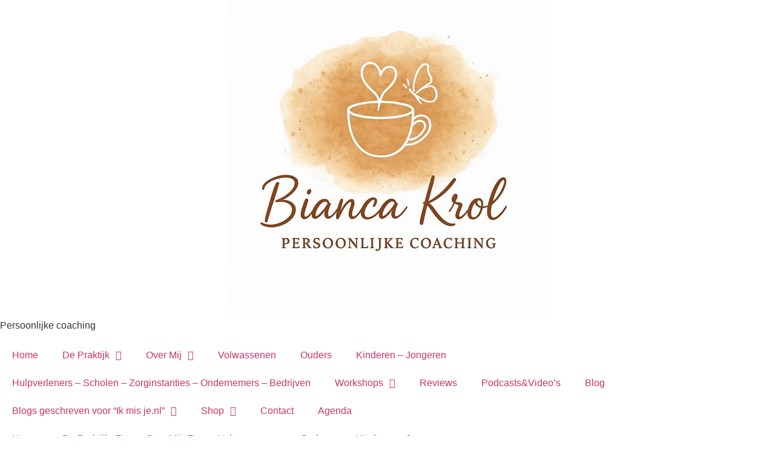

--- FILE ---
content_type: text/html; charset=UTF-8
request_url: https://www.biancakrolcoaching.be/2022/12/09/12-jaar-geleden/
body_size: 23512
content:
<!doctype html>
<html lang="nl-NL">
<head>
	<meta charset="UTF-8">
	<meta name="viewport" content="width=device-width, initial-scale=1">
	<link rel="profile" href="https://gmpg.org/xfn/11">
	<title>12 jaar geleden&#8230; &#8211; biancakrolcoaching.be</title>
<meta name='robots' content='max-image-preview:large' />
<script>window._wca = window._wca || [];</script>

<!-- Open Graph Meta Tags generated by Blog2Social 873 - https://www.blog2social.com -->
<meta property="og:title" content="12 jaar geleden…"/>
<meta property="og:description" content="1 december 2022



De week van 1dec...



Een week van vanalles en nog wat



Contract bespreking,



De verjaardag van mijn beste vriendin



Bezoek aan de oog"/>
<meta property="og:url" content="/2022/12/09/12-jaar-geleden/"/>
<meta property="og:image" content="https://usercontent.one/wp/www.biancakrolcoaching.be/wp-content/uploads/2022/12/318065583_5627485990678435_7148672918595070070_n.jpg?media=1678532142"/>
<meta property="og:image:width" content="960" />
<meta property="og:image:height" content="603" />
<meta property="og:type" content="article"/>
<meta property="og:article:published_time" content="2022-12-09 18:05:29"/>
<meta property="og:article:modified_time" content="2022-12-09 18:05:29"/>
<!-- Open Graph Meta Tags generated by Blog2Social 873 - https://www.blog2social.com -->

<!-- Twitter Card generated by Blog2Social 873 - https://www.blog2social.com -->
<meta name="twitter:card" content="summary">
<meta name="twitter:title" content="12 jaar geleden…"/>
<meta name="twitter:description" content="1 december 2022



De week van 1dec...



Een week van vanalles en nog wat



Contract bespreking,



De verjaardag van mijn beste vriendin



Bezoek aan de oog"/>
<meta name="twitter:image" content="https://usercontent.one/wp/www.biancakrolcoaching.be/wp-content/uploads/2022/12/318065583_5627485990678435_7148672918595070070_n.jpg?media=1678532142"/>
<!-- Twitter Card generated by Blog2Social 873 - https://www.blog2social.com -->
<meta name="author" content="Bianca Krol"/>
<link rel='dns-prefetch' href='//stats.wp.com' />
<link rel='dns-prefetch' href='//www.googletagmanager.com' />
<link rel="alternate" type="application/rss+xml" title="biancakrolcoaching.be &raquo; feed" href="https://www.biancakrolcoaching.be/feed/" />
<link rel="alternate" type="application/rss+xml" title="biancakrolcoaching.be &raquo; reacties feed" href="https://www.biancakrolcoaching.be/comments/feed/" />
<link rel="alternate" title="oEmbed (JSON)" type="application/json+oembed" href="https://www.biancakrolcoaching.be/wp-json/oembed/1.0/embed?url=https%3A%2F%2Fwww.biancakrolcoaching.be%2F2022%2F12%2F09%2F12-jaar-geleden%2F" />
<link rel="alternate" title="oEmbed (XML)" type="text/xml+oembed" href="https://www.biancakrolcoaching.be/wp-json/oembed/1.0/embed?url=https%3A%2F%2Fwww.biancakrolcoaching.be%2F2022%2F12%2F09%2F12-jaar-geleden%2F&#038;format=xml" />
<style id='wp-img-auto-sizes-contain-inline-css'>
img:is([sizes=auto i],[sizes^="auto," i]){contain-intrinsic-size:3000px 1500px}
/*# sourceURL=wp-img-auto-sizes-contain-inline-css */
</style>
<style id='wp-emoji-styles-inline-css'>

	img.wp-smiley, img.emoji {
		display: inline !important;
		border: none !important;
		box-shadow: none !important;
		height: 1em !important;
		width: 1em !important;
		margin: 0 0.07em !important;
		vertical-align: -0.1em !important;
		background: none !important;
		padding: 0 !important;
	}
/*# sourceURL=wp-emoji-styles-inline-css */
</style>
<link rel='stylesheet' id='wp-block-library-css' href='https://www.biancakrolcoaching.be/wp-includes/css/dist/block-library/style.min.css?ver=6.9' media='all' />
<link rel='stylesheet' id='mediaelement-css' href='https://www.biancakrolcoaching.be/wp-includes/js/mediaelement/mediaelementplayer-legacy.min.css?ver=4.2.17' media='all' />
<link rel='stylesheet' id='wp-mediaelement-css' href='https://www.biancakrolcoaching.be/wp-includes/js/mediaelement/wp-mediaelement.min.css?ver=6.9' media='all' />
<style id='jetpack-sharing-buttons-style-inline-css'>
.jetpack-sharing-buttons__services-list{display:flex;flex-direction:row;flex-wrap:wrap;gap:0;list-style-type:none;margin:5px;padding:0}.jetpack-sharing-buttons__services-list.has-small-icon-size{font-size:12px}.jetpack-sharing-buttons__services-list.has-normal-icon-size{font-size:16px}.jetpack-sharing-buttons__services-list.has-large-icon-size{font-size:24px}.jetpack-sharing-buttons__services-list.has-huge-icon-size{font-size:36px}@media print{.jetpack-sharing-buttons__services-list{display:none!important}}.editor-styles-wrapper .wp-block-jetpack-sharing-buttons{gap:0;padding-inline-start:0}ul.jetpack-sharing-buttons__services-list.has-background{padding:1.25em 2.375em}
/*# sourceURL=https://usercontent.one/wp/www.biancakrolcoaching.be/wp-content/plugins/jetpack/_inc/blocks/sharing-buttons/view.css?media=1678532142 */
</style>
<style id='global-styles-inline-css'>
:root{--wp--preset--aspect-ratio--square: 1;--wp--preset--aspect-ratio--4-3: 4/3;--wp--preset--aspect-ratio--3-4: 3/4;--wp--preset--aspect-ratio--3-2: 3/2;--wp--preset--aspect-ratio--2-3: 2/3;--wp--preset--aspect-ratio--16-9: 16/9;--wp--preset--aspect-ratio--9-16: 9/16;--wp--preset--color--black: #000000;--wp--preset--color--cyan-bluish-gray: #abb8c3;--wp--preset--color--white: #ffffff;--wp--preset--color--pale-pink: #f78da7;--wp--preset--color--vivid-red: #cf2e2e;--wp--preset--color--luminous-vivid-orange: #ff6900;--wp--preset--color--luminous-vivid-amber: #fcb900;--wp--preset--color--light-green-cyan: #7bdcb5;--wp--preset--color--vivid-green-cyan: #00d084;--wp--preset--color--pale-cyan-blue: #8ed1fc;--wp--preset--color--vivid-cyan-blue: #0693e3;--wp--preset--color--vivid-purple: #9b51e0;--wp--preset--gradient--vivid-cyan-blue-to-vivid-purple: linear-gradient(135deg,rgb(6,147,227) 0%,rgb(155,81,224) 100%);--wp--preset--gradient--light-green-cyan-to-vivid-green-cyan: linear-gradient(135deg,rgb(122,220,180) 0%,rgb(0,208,130) 100%);--wp--preset--gradient--luminous-vivid-amber-to-luminous-vivid-orange: linear-gradient(135deg,rgb(252,185,0) 0%,rgb(255,105,0) 100%);--wp--preset--gradient--luminous-vivid-orange-to-vivid-red: linear-gradient(135deg,rgb(255,105,0) 0%,rgb(207,46,46) 100%);--wp--preset--gradient--very-light-gray-to-cyan-bluish-gray: linear-gradient(135deg,rgb(238,238,238) 0%,rgb(169,184,195) 100%);--wp--preset--gradient--cool-to-warm-spectrum: linear-gradient(135deg,rgb(74,234,220) 0%,rgb(151,120,209) 20%,rgb(207,42,186) 40%,rgb(238,44,130) 60%,rgb(251,105,98) 80%,rgb(254,248,76) 100%);--wp--preset--gradient--blush-light-purple: linear-gradient(135deg,rgb(255,206,236) 0%,rgb(152,150,240) 100%);--wp--preset--gradient--blush-bordeaux: linear-gradient(135deg,rgb(254,205,165) 0%,rgb(254,45,45) 50%,rgb(107,0,62) 100%);--wp--preset--gradient--luminous-dusk: linear-gradient(135deg,rgb(255,203,112) 0%,rgb(199,81,192) 50%,rgb(65,88,208) 100%);--wp--preset--gradient--pale-ocean: linear-gradient(135deg,rgb(255,245,203) 0%,rgb(182,227,212) 50%,rgb(51,167,181) 100%);--wp--preset--gradient--electric-grass: linear-gradient(135deg,rgb(202,248,128) 0%,rgb(113,206,126) 100%);--wp--preset--gradient--midnight: linear-gradient(135deg,rgb(2,3,129) 0%,rgb(40,116,252) 100%);--wp--preset--font-size--small: 13px;--wp--preset--font-size--medium: 20px;--wp--preset--font-size--large: 36px;--wp--preset--font-size--x-large: 42px;--wp--preset--spacing--20: 0.44rem;--wp--preset--spacing--30: 0.67rem;--wp--preset--spacing--40: 1rem;--wp--preset--spacing--50: 1.5rem;--wp--preset--spacing--60: 2.25rem;--wp--preset--spacing--70: 3.38rem;--wp--preset--spacing--80: 5.06rem;--wp--preset--shadow--natural: 6px 6px 9px rgba(0, 0, 0, 0.2);--wp--preset--shadow--deep: 12px 12px 50px rgba(0, 0, 0, 0.4);--wp--preset--shadow--sharp: 6px 6px 0px rgba(0, 0, 0, 0.2);--wp--preset--shadow--outlined: 6px 6px 0px -3px rgb(255, 255, 255), 6px 6px rgb(0, 0, 0);--wp--preset--shadow--crisp: 6px 6px 0px rgb(0, 0, 0);}:root { --wp--style--global--content-size: 800px;--wp--style--global--wide-size: 1200px; }:where(body) { margin: 0; }.wp-site-blocks > .alignleft { float: left; margin-right: 2em; }.wp-site-blocks > .alignright { float: right; margin-left: 2em; }.wp-site-blocks > .aligncenter { justify-content: center; margin-left: auto; margin-right: auto; }:where(.wp-site-blocks) > * { margin-block-start: 24px; margin-block-end: 0; }:where(.wp-site-blocks) > :first-child { margin-block-start: 0; }:where(.wp-site-blocks) > :last-child { margin-block-end: 0; }:root { --wp--style--block-gap: 24px; }:root :where(.is-layout-flow) > :first-child{margin-block-start: 0;}:root :where(.is-layout-flow) > :last-child{margin-block-end: 0;}:root :where(.is-layout-flow) > *{margin-block-start: 24px;margin-block-end: 0;}:root :where(.is-layout-constrained) > :first-child{margin-block-start: 0;}:root :where(.is-layout-constrained) > :last-child{margin-block-end: 0;}:root :where(.is-layout-constrained) > *{margin-block-start: 24px;margin-block-end: 0;}:root :where(.is-layout-flex){gap: 24px;}:root :where(.is-layout-grid){gap: 24px;}.is-layout-flow > .alignleft{float: left;margin-inline-start: 0;margin-inline-end: 2em;}.is-layout-flow > .alignright{float: right;margin-inline-start: 2em;margin-inline-end: 0;}.is-layout-flow > .aligncenter{margin-left: auto !important;margin-right: auto !important;}.is-layout-constrained > .alignleft{float: left;margin-inline-start: 0;margin-inline-end: 2em;}.is-layout-constrained > .alignright{float: right;margin-inline-start: 2em;margin-inline-end: 0;}.is-layout-constrained > .aligncenter{margin-left: auto !important;margin-right: auto !important;}.is-layout-constrained > :where(:not(.alignleft):not(.alignright):not(.alignfull)){max-width: var(--wp--style--global--content-size);margin-left: auto !important;margin-right: auto !important;}.is-layout-constrained > .alignwide{max-width: var(--wp--style--global--wide-size);}body .is-layout-flex{display: flex;}.is-layout-flex{flex-wrap: wrap;align-items: center;}.is-layout-flex > :is(*, div){margin: 0;}body .is-layout-grid{display: grid;}.is-layout-grid > :is(*, div){margin: 0;}body{padding-top: 0px;padding-right: 0px;padding-bottom: 0px;padding-left: 0px;}a:where(:not(.wp-element-button)){text-decoration: underline;}:root :where(.wp-element-button, .wp-block-button__link){background-color: #32373c;border-width: 0;color: #fff;font-family: inherit;font-size: inherit;font-style: inherit;font-weight: inherit;letter-spacing: inherit;line-height: inherit;padding-top: calc(0.667em + 2px);padding-right: calc(1.333em + 2px);padding-bottom: calc(0.667em + 2px);padding-left: calc(1.333em + 2px);text-decoration: none;text-transform: inherit;}.has-black-color{color: var(--wp--preset--color--black) !important;}.has-cyan-bluish-gray-color{color: var(--wp--preset--color--cyan-bluish-gray) !important;}.has-white-color{color: var(--wp--preset--color--white) !important;}.has-pale-pink-color{color: var(--wp--preset--color--pale-pink) !important;}.has-vivid-red-color{color: var(--wp--preset--color--vivid-red) !important;}.has-luminous-vivid-orange-color{color: var(--wp--preset--color--luminous-vivid-orange) !important;}.has-luminous-vivid-amber-color{color: var(--wp--preset--color--luminous-vivid-amber) !important;}.has-light-green-cyan-color{color: var(--wp--preset--color--light-green-cyan) !important;}.has-vivid-green-cyan-color{color: var(--wp--preset--color--vivid-green-cyan) !important;}.has-pale-cyan-blue-color{color: var(--wp--preset--color--pale-cyan-blue) !important;}.has-vivid-cyan-blue-color{color: var(--wp--preset--color--vivid-cyan-blue) !important;}.has-vivid-purple-color{color: var(--wp--preset--color--vivid-purple) !important;}.has-black-background-color{background-color: var(--wp--preset--color--black) !important;}.has-cyan-bluish-gray-background-color{background-color: var(--wp--preset--color--cyan-bluish-gray) !important;}.has-white-background-color{background-color: var(--wp--preset--color--white) !important;}.has-pale-pink-background-color{background-color: var(--wp--preset--color--pale-pink) !important;}.has-vivid-red-background-color{background-color: var(--wp--preset--color--vivid-red) !important;}.has-luminous-vivid-orange-background-color{background-color: var(--wp--preset--color--luminous-vivid-orange) !important;}.has-luminous-vivid-amber-background-color{background-color: var(--wp--preset--color--luminous-vivid-amber) !important;}.has-light-green-cyan-background-color{background-color: var(--wp--preset--color--light-green-cyan) !important;}.has-vivid-green-cyan-background-color{background-color: var(--wp--preset--color--vivid-green-cyan) !important;}.has-pale-cyan-blue-background-color{background-color: var(--wp--preset--color--pale-cyan-blue) !important;}.has-vivid-cyan-blue-background-color{background-color: var(--wp--preset--color--vivid-cyan-blue) !important;}.has-vivid-purple-background-color{background-color: var(--wp--preset--color--vivid-purple) !important;}.has-black-border-color{border-color: var(--wp--preset--color--black) !important;}.has-cyan-bluish-gray-border-color{border-color: var(--wp--preset--color--cyan-bluish-gray) !important;}.has-white-border-color{border-color: var(--wp--preset--color--white) !important;}.has-pale-pink-border-color{border-color: var(--wp--preset--color--pale-pink) !important;}.has-vivid-red-border-color{border-color: var(--wp--preset--color--vivid-red) !important;}.has-luminous-vivid-orange-border-color{border-color: var(--wp--preset--color--luminous-vivid-orange) !important;}.has-luminous-vivid-amber-border-color{border-color: var(--wp--preset--color--luminous-vivid-amber) !important;}.has-light-green-cyan-border-color{border-color: var(--wp--preset--color--light-green-cyan) !important;}.has-vivid-green-cyan-border-color{border-color: var(--wp--preset--color--vivid-green-cyan) !important;}.has-pale-cyan-blue-border-color{border-color: var(--wp--preset--color--pale-cyan-blue) !important;}.has-vivid-cyan-blue-border-color{border-color: var(--wp--preset--color--vivid-cyan-blue) !important;}.has-vivid-purple-border-color{border-color: var(--wp--preset--color--vivid-purple) !important;}.has-vivid-cyan-blue-to-vivid-purple-gradient-background{background: var(--wp--preset--gradient--vivid-cyan-blue-to-vivid-purple) !important;}.has-light-green-cyan-to-vivid-green-cyan-gradient-background{background: var(--wp--preset--gradient--light-green-cyan-to-vivid-green-cyan) !important;}.has-luminous-vivid-amber-to-luminous-vivid-orange-gradient-background{background: var(--wp--preset--gradient--luminous-vivid-amber-to-luminous-vivid-orange) !important;}.has-luminous-vivid-orange-to-vivid-red-gradient-background{background: var(--wp--preset--gradient--luminous-vivid-orange-to-vivid-red) !important;}.has-very-light-gray-to-cyan-bluish-gray-gradient-background{background: var(--wp--preset--gradient--very-light-gray-to-cyan-bluish-gray) !important;}.has-cool-to-warm-spectrum-gradient-background{background: var(--wp--preset--gradient--cool-to-warm-spectrum) !important;}.has-blush-light-purple-gradient-background{background: var(--wp--preset--gradient--blush-light-purple) !important;}.has-blush-bordeaux-gradient-background{background: var(--wp--preset--gradient--blush-bordeaux) !important;}.has-luminous-dusk-gradient-background{background: var(--wp--preset--gradient--luminous-dusk) !important;}.has-pale-ocean-gradient-background{background: var(--wp--preset--gradient--pale-ocean) !important;}.has-electric-grass-gradient-background{background: var(--wp--preset--gradient--electric-grass) !important;}.has-midnight-gradient-background{background: var(--wp--preset--gradient--midnight) !important;}.has-small-font-size{font-size: var(--wp--preset--font-size--small) !important;}.has-medium-font-size{font-size: var(--wp--preset--font-size--medium) !important;}.has-large-font-size{font-size: var(--wp--preset--font-size--large) !important;}.has-x-large-font-size{font-size: var(--wp--preset--font-size--x-large) !important;}
:root :where(.wp-block-pullquote){font-size: 1.5em;line-height: 1.6;}
/*# sourceURL=global-styles-inline-css */
</style>
<link rel='stylesheet' id='woocommerce-layout-css' href='https://usercontent.one/wp/www.biancakrolcoaching.be/wp-content/plugins/woocommerce/assets/css/woocommerce-layout.css?ver=10.4.3&media=1678532142' media='all' />
<style id='woocommerce-layout-inline-css'>

	.infinite-scroll .woocommerce-pagination {
		display: none;
	}
/*# sourceURL=woocommerce-layout-inline-css */
</style>
<link rel='stylesheet' id='woocommerce-smallscreen-css' href='https://usercontent.one/wp/www.biancakrolcoaching.be/wp-content/plugins/woocommerce/assets/css/woocommerce-smallscreen.css?ver=10.4.3&media=1678532142' media='only screen and (max-width: 768px)' />
<link rel='stylesheet' id='woocommerce-general-css' href='https://usercontent.one/wp/www.biancakrolcoaching.be/wp-content/plugins/woocommerce/assets/css/woocommerce.css?ver=10.4.3&media=1678532142' media='all' />
<style id='woocommerce-inline-inline-css'>
.woocommerce form .form-row .required { visibility: visible; }
/*# sourceURL=woocommerce-inline-inline-css */
</style>
<link rel='stylesheet' id='hello-elementor-css' href='https://usercontent.one/wp/www.biancakrolcoaching.be/wp-content/themes/hello-elementor/assets/css/reset.css?ver=3.4.5&media=1678532142' media='all' />
<link rel='stylesheet' id='hello-elementor-theme-style-css' href='https://usercontent.one/wp/www.biancakrolcoaching.be/wp-content/themes/hello-elementor/assets/css/theme.css?ver=3.4.5&media=1678532142' media='all' />
<link rel='stylesheet' id='hello-elementor-header-footer-css' href='https://usercontent.one/wp/www.biancakrolcoaching.be/wp-content/themes/hello-elementor/assets/css/header-footer.css?ver=3.4.5&media=1678532142' media='all' />
<link rel='stylesheet' id='elementor-frontend-css' href='https://usercontent.one/wp/www.biancakrolcoaching.be/wp-content/plugins/elementor/assets/css/frontend.min.css?ver=3.34.1&media=1678532142' media='all' />
<link rel='stylesheet' id='elementor-post-5-css' href='https://usercontent.one/wp/www.biancakrolcoaching.be/wp-content/uploads/elementor/css/post-5.css?media=1678532142?ver=1768734884' media='all' />
<link rel='stylesheet' id='widget-image-css' href='https://usercontent.one/wp/www.biancakrolcoaching.be/wp-content/plugins/elementor/assets/css/widget-image.min.css?ver=3.34.1&media=1678532142' media='all' />
<link rel='stylesheet' id='widget-heading-css' href='https://usercontent.one/wp/www.biancakrolcoaching.be/wp-content/plugins/elementor/assets/css/widget-heading.min.css?ver=3.34.1&media=1678532142' media='all' />
<link rel='stylesheet' id='widget-nav-menu-css' href='https://usercontent.one/wp/www.biancakrolcoaching.be/wp-content/plugins/elementor-pro/assets/css/widget-nav-menu.min.css?ver=3.33.1&media=1678532142' media='all' />
<link rel='stylesheet' id='e-animation-fadeInDown-css' href='https://usercontent.one/wp/www.biancakrolcoaching.be/wp-content/plugins/elementor/assets/lib/animations/styles/fadeInDown.min.css?ver=3.34.1&media=1678532142' media='all' />
<link rel='stylesheet' id='e-animation-fadeIn-css' href='https://usercontent.one/wp/www.biancakrolcoaching.be/wp-content/plugins/elementor/assets/lib/animations/styles/fadeIn.min.css?ver=3.34.1&media=1678532142' media='all' />
<link rel='stylesheet' id='widget-social-icons-css' href='https://usercontent.one/wp/www.biancakrolcoaching.be/wp-content/plugins/elementor/assets/css/widget-social-icons.min.css?ver=3.34.1&media=1678532142' media='all' />
<link rel='stylesheet' id='e-apple-webkit-css' href='https://usercontent.one/wp/www.biancakrolcoaching.be/wp-content/plugins/elementor/assets/css/conditionals/apple-webkit.min.css?ver=3.34.1&media=1678532142' media='all' />
<link rel='stylesheet' id='widget-post-info-css' href='https://usercontent.one/wp/www.biancakrolcoaching.be/wp-content/plugins/elementor-pro/assets/css/widget-post-info.min.css?ver=3.33.1&media=1678532142' media='all' />
<link rel='stylesheet' id='widget-icon-list-css' href='https://usercontent.one/wp/www.biancakrolcoaching.be/wp-content/plugins/elementor/assets/css/widget-icon-list.min.css?ver=3.34.1&media=1678532142' media='all' />
<link rel='stylesheet' id='elementor-icons-shared-0-css' href='https://usercontent.one/wp/www.biancakrolcoaching.be/wp-content/plugins/elementor/assets/lib/font-awesome/css/fontawesome.min.css?ver=5.15.3&media=1678532142' media='all' />
<link rel='stylesheet' id='elementor-icons-fa-regular-css' href='https://usercontent.one/wp/www.biancakrolcoaching.be/wp-content/plugins/elementor/assets/lib/font-awesome/css/regular.min.css?ver=5.15.3&media=1678532142' media='all' />
<link rel='stylesheet' id='elementor-icons-fa-solid-css' href='https://usercontent.one/wp/www.biancakrolcoaching.be/wp-content/plugins/elementor/assets/lib/font-awesome/css/solid.min.css?ver=5.15.3&media=1678532142' media='all' />
<link rel='stylesheet' id='widget-share-buttons-css' href='https://usercontent.one/wp/www.biancakrolcoaching.be/wp-content/plugins/elementor-pro/assets/css/widget-share-buttons.min.css?ver=3.33.1&media=1678532142' media='all' />
<link rel='stylesheet' id='elementor-icons-fa-brands-css' href='https://usercontent.one/wp/www.biancakrolcoaching.be/wp-content/plugins/elementor/assets/lib/font-awesome/css/brands.min.css?ver=5.15.3&media=1678532142' media='all' />
<link rel='stylesheet' id='widget-posts-css' href='https://usercontent.one/wp/www.biancakrolcoaching.be/wp-content/plugins/elementor-pro/assets/css/widget-posts.min.css?ver=3.33.1&media=1678532142' media='all' />
<link rel='stylesheet' id='widget-form-css' href='https://usercontent.one/wp/www.biancakrolcoaching.be/wp-content/plugins/elementor-pro/assets/css/widget-form.min.css?ver=3.33.1&media=1678532142' media='all' />
<link rel='stylesheet' id='e-sticky-css' href='https://usercontent.one/wp/www.biancakrolcoaching.be/wp-content/plugins/elementor-pro/assets/css/modules/sticky.min.css?ver=3.33.1&media=1678532142' media='all' />
<link rel='stylesheet' id='widget-post-navigation-css' href='https://usercontent.one/wp/www.biancakrolcoaching.be/wp-content/plugins/elementor-pro/assets/css/widget-post-navigation.min.css?ver=3.33.1&media=1678532142' media='all' />
<link rel='stylesheet' id='elementor-icons-css' href='https://usercontent.one/wp/www.biancakrolcoaching.be/wp-content/plugins/elementor/assets/lib/eicons/css/elementor-icons.min.css?ver=5.45.0&media=1678532142' media='all' />
<link rel='stylesheet' id='elementor-post-111-css' href='https://usercontent.one/wp/www.biancakrolcoaching.be/wp-content/uploads/elementor/css/post-111.css?media=1678532142?ver=1768734885' media='all' />
<link rel='stylesheet' id='elementor-post-1207-css' href='https://usercontent.one/wp/www.biancakrolcoaching.be/wp-content/uploads/elementor/css/post-1207.css?media=1678532142?ver=1768734885' media='all' />
<link rel='stylesheet' id='elementor-post-783-css' href='https://usercontent.one/wp/www.biancakrolcoaching.be/wp-content/uploads/elementor/css/post-783.css?media=1678532142?ver=1768736281' media='all' />
<link rel='stylesheet' id='mollie-applepaydirect-css' href='https://usercontent.one/wp/www.biancakrolcoaching.be/wp-content/plugins/mollie-payments-for-woocommerce/public/css/mollie-applepaydirect.min.css?media=1678532142?ver=1768478575' media='screen' />
<link rel='stylesheet' id='elementor-gf-local-montserrat-css' href='https://usercontent.one/wp/www.biancakrolcoaching.be/wp-content/uploads/elementor/google-fonts/css/montserrat.css?media=1678532142?ver=1745518073' media='all' />
<link rel='stylesheet' id='elementor-gf-local-questrial-css' href='https://usercontent.one/wp/www.biancakrolcoaching.be/wp-content/uploads/elementor/google-fonts/css/questrial.css?media=1678532142?ver=1745518073' media='all' />
<link rel='stylesheet' id='elementor-gf-local-merriweather-css' href='https://usercontent.one/wp/www.biancakrolcoaching.be/wp-content/uploads/elementor/google-fonts/css/merriweather.css?media=1678532142?ver=1745518082' media='all' />
<script src="https://www.biancakrolcoaching.be/wp-includes/js/jquery/jquery.min.js?ver=3.7.1" id="jquery-core-js"></script>
<script src="https://www.biancakrolcoaching.be/wp-includes/js/jquery/jquery-migrate.min.js?ver=3.4.1" id="jquery-migrate-js"></script>
<script src="https://usercontent.one/wp/www.biancakrolcoaching.be/wp-content/plugins/woocommerce/assets/js/jquery-blockui/jquery.blockUI.min.js?ver=2.7.0-wc.10.4.3&media=1678532142" id="wc-jquery-blockui-js" defer data-wp-strategy="defer"></script>
<script id="wc-add-to-cart-js-extra">
var wc_add_to_cart_params = {"ajax_url":"/wp-admin/admin-ajax.php","wc_ajax_url":"/?wc-ajax=%%endpoint%%","i18n_view_cart":"Bekijk winkelwagen","cart_url":"https://www.biancakrolcoaching.be/winkelwagen-2/","is_cart":"","cart_redirect_after_add":"no"};
//# sourceURL=wc-add-to-cart-js-extra
</script>
<script src="https://usercontent.one/wp/www.biancakrolcoaching.be/wp-content/plugins/woocommerce/assets/js/frontend/add-to-cart.min.js?ver=10.4.3&media=1678532142" id="wc-add-to-cart-js" defer data-wp-strategy="defer"></script>
<script src="https://usercontent.one/wp/www.biancakrolcoaching.be/wp-content/plugins/woocommerce/assets/js/js-cookie/js.cookie.min.js?ver=2.1.4-wc.10.4.3&media=1678532142" id="wc-js-cookie-js" defer data-wp-strategy="defer"></script>
<script id="woocommerce-js-extra">
var woocommerce_params = {"ajax_url":"/wp-admin/admin-ajax.php","wc_ajax_url":"/?wc-ajax=%%endpoint%%","i18n_password_show":"Wachtwoord weergeven","i18n_password_hide":"Wachtwoord verbergen"};
//# sourceURL=woocommerce-js-extra
</script>
<script src="https://usercontent.one/wp/www.biancakrolcoaching.be/wp-content/plugins/woocommerce/assets/js/frontend/woocommerce.min.js?ver=10.4.3&media=1678532142" id="woocommerce-js" defer data-wp-strategy="defer"></script>
<script src="https://stats.wp.com/s-202603.js" id="woocommerce-analytics-js" defer data-wp-strategy="defer"></script>

<!-- Google tag (gtag.js) snippet toegevoegd door Site Kit -->
<!-- Google Analytics snippet toegevoegd door Site Kit -->
<script src="https://www.googletagmanager.com/gtag/js?id=GT-NB975LZ" id="google_gtagjs-js" async></script>
<script id="google_gtagjs-js-after">
window.dataLayer = window.dataLayer || [];function gtag(){dataLayer.push(arguments);}
gtag("set","linker",{"domains":["www.biancakrolcoaching.be"]});
gtag("js", new Date());
gtag("set", "developer_id.dZTNiMT", true);
gtag("config", "GT-NB975LZ");
//# sourceURL=google_gtagjs-js-after
</script>
<link rel="https://api.w.org/" href="https://www.biancakrolcoaching.be/wp-json/" /><link rel="alternate" title="JSON" type="application/json" href="https://www.biancakrolcoaching.be/wp-json/wp/v2/posts/733" /><link rel="EditURI" type="application/rsd+xml" title="RSD" href="https://www.biancakrolcoaching.be/xmlrpc.php?rsd" />
<meta name="generator" content="WordPress 6.9" />
<meta name="generator" content="WooCommerce 10.4.3" />
<link rel="canonical" href="https://www.biancakrolcoaching.be/2022/12/09/12-jaar-geleden/" />
<link rel='shortlink' href='https://www.biancakrolcoaching.be/?p=733' />
<meta name="generator" content="Site Kit by Google 1.170.0" /><style>[class*=" icon-oc-"],[class^=icon-oc-]{speak:none;font-style:normal;font-weight:400;font-variant:normal;text-transform:none;line-height:1;-webkit-font-smoothing:antialiased;-moz-osx-font-smoothing:grayscale}.icon-oc-one-com-white-32px-fill:before{content:"901"}.icon-oc-one-com:before{content:"900"}#one-com-icon,.toplevel_page_onecom-wp .wp-menu-image{speak:none;display:flex;align-items:center;justify-content:center;text-transform:none;line-height:1;-webkit-font-smoothing:antialiased;-moz-osx-font-smoothing:grayscale}.onecom-wp-admin-bar-item>a,.toplevel_page_onecom-wp>.wp-menu-name{font-size:16px;font-weight:400;line-height:1}.toplevel_page_onecom-wp>.wp-menu-name img{width:69px;height:9px;}.wp-submenu-wrap.wp-submenu>.wp-submenu-head>img{width:88px;height:auto}.onecom-wp-admin-bar-item>a img{height:7px!important}.onecom-wp-admin-bar-item>a img,.toplevel_page_onecom-wp>.wp-menu-name img{opacity:.8}.onecom-wp-admin-bar-item.hover>a img,.toplevel_page_onecom-wp.wp-has-current-submenu>.wp-menu-name img,li.opensub>a.toplevel_page_onecom-wp>.wp-menu-name img{opacity:1}#one-com-icon:before,.onecom-wp-admin-bar-item>a:before,.toplevel_page_onecom-wp>.wp-menu-image:before{content:'';position:static!important;background-color:rgba(240,245,250,.4);border-radius:102px;width:18px;height:18px;padding:0!important}.onecom-wp-admin-bar-item>a:before{width:14px;height:14px}.onecom-wp-admin-bar-item.hover>a:before,.toplevel_page_onecom-wp.opensub>a>.wp-menu-image:before,.toplevel_page_onecom-wp.wp-has-current-submenu>.wp-menu-image:before{background-color:#76b82a}.onecom-wp-admin-bar-item>a{display:inline-flex!important;align-items:center;justify-content:center}#one-com-logo-wrapper{font-size:4em}#one-com-icon{vertical-align:middle}.imagify-welcome{display:none !important;}</style><meta name="ti-site-data" content="eyJyIjoiMTowITc6MCEzMDowIiwibyI6Imh0dHBzOlwvXC93d3cuYmlhbmNha3JvbGNvYWNoaW5nLmJlXC93cC1hZG1pblwvYWRtaW4tYWpheC5waHA/YWN0aW9uPXRpX29ubGluZV91c2Vyc19nb29nbGUmYW1wO3A9JTJGMjAyMiUyRjEyJTJGMDklMkYxMi1qYWFyLWdlbGVkZW4lMkYmYW1wO193cG5vbmNlPTFmZDQyMTMxY2UifQ==" />	<style>img#wpstats{display:none}</style>
			<noscript><style>.woocommerce-product-gallery{ opacity: 1 !important; }</style></noscript>
	<meta name="generator" content="Elementor 3.34.1; features: additional_custom_breakpoints; settings: css_print_method-external, google_font-enabled, font_display-auto">
			<style>
				.e-con.e-parent:nth-of-type(n+4):not(.e-lazyloaded):not(.e-no-lazyload),
				.e-con.e-parent:nth-of-type(n+4):not(.e-lazyloaded):not(.e-no-lazyload) * {
					background-image: none !important;
				}
				@media screen and (max-height: 1024px) {
					.e-con.e-parent:nth-of-type(n+3):not(.e-lazyloaded):not(.e-no-lazyload),
					.e-con.e-parent:nth-of-type(n+3):not(.e-lazyloaded):not(.e-no-lazyload) * {
						background-image: none !important;
					}
				}
				@media screen and (max-height: 640px) {
					.e-con.e-parent:nth-of-type(n+2):not(.e-lazyloaded):not(.e-no-lazyload),
					.e-con.e-parent:nth-of-type(n+2):not(.e-lazyloaded):not(.e-no-lazyload) * {
						background-image: none !important;
					}
				}
			</style>
						<meta name="theme-color" content="#AC52285E">
			</head>
<body class="wp-singular post-template-default single single-post postid-733 single-format-standard wp-custom-logo wp-embed-responsive wp-theme-hello-elementor theme-hello-elementor woocommerce-no-js hello-elementor-default elementor-default elementor-template-full-width elementor-kit-5 elementor-page-783">


<a class="skip-link screen-reader-text" href="#content">Ga naar de inhoud</a>

		<header data-elementor-type="header" data-elementor-id="111" class="elementor elementor-111 elementor-location-header" data-elementor-post-type="elementor_library">
					<header class="elementor-section elementor-top-section elementor-element elementor-element-389b584 elementor-section-height-min-height elementor-section-content-middle elementor-hidden-tablet elementor-hidden-mobile elementor-section-boxed elementor-section-height-default elementor-section-items-middle elementor-invisible" data-id="389b584" data-element_type="section" data-settings="{&quot;background_background&quot;:&quot;gradient&quot;,&quot;animation&quot;:&quot;fadeInDown&quot;}">
							<div class="elementor-background-overlay"></div>
							<div class="elementor-container elementor-column-gap-no">
					<div class="elementor-column elementor-col-33 elementor-top-column elementor-element elementor-element-1017b1c" data-id="1017b1c" data-element_type="column" data-settings="{&quot;background_background&quot;:&quot;gradient&quot;}">
			<div class="elementor-widget-wrap elementor-element-populated">
					<div class="elementor-background-overlay"></div>
						<div class="elementor-element elementor-element-13e2db2 elementor-widget elementor-widget-theme-site-logo elementor-widget-image" data-id="13e2db2" data-element_type="widget" data-widget_type="theme-site-logo.default">
				<div class="elementor-widget-container">
											<a href="https://www.biancakrolcoaching.be">
			<img fetchpriority="high" width="526" height="526" src="https://usercontent.one/wp/www.biancakrolcoaching.be/wp-content/uploads/2022/08/logo-sept-25.jpg?media=1678532142" class="attachment-full size-full wp-image-4537" alt="" srcset="https://usercontent.one/wp/www.biancakrolcoaching.be/wp-content/uploads/2022/08/logo-sept-25.jpg?media=1678532142 526w, https://usercontent.one/wp/www.biancakrolcoaching.be/wp-content/uploads/2022/08/logo-sept-25-300x300.jpg?media=1678532142 300w, https://usercontent.one/wp/www.biancakrolcoaching.be/wp-content/uploads/2022/08/logo-sept-25-150x150.jpg?media=1678532142 150w, https://usercontent.one/wp/www.biancakrolcoaching.be/wp-content/uploads/2022/08/logo-sept-25-100x100.jpg?media=1678532142 100w" sizes="(max-width: 526px) 100vw, 526px" />				</a>
											</div>
				</div>
					</div>
		</div>
				<div class="elementor-column elementor-col-33 elementor-top-column elementor-element elementor-element-f7efdfa" data-id="f7efdfa" data-element_type="column" data-settings="{&quot;background_background&quot;:&quot;gradient&quot;}">
			<div class="elementor-widget-wrap elementor-element-populated">
					<div class="elementor-background-overlay"></div>
						<div class="elementor-element elementor-element-3d7c0d7 elementor-widget__width-initial elementor-widget elementor-widget-heading" data-id="3d7c0d7" data-element_type="widget" data-widget_type="heading.default">
				<div class="elementor-widget-container">
					<p class="elementor-heading-title elementor-size-default">Persoonlijke coaching</p>				</div>
				</div>
					</div>
		</div>
				<div class="elementor-column elementor-col-33 elementor-top-column elementor-element elementor-element-f54f02c" data-id="f54f02c" data-element_type="column" data-settings="{&quot;background_background&quot;:&quot;gradient&quot;}">
			<div class="elementor-widget-wrap elementor-element-populated">
					<div class="elementor-background-overlay"></div>
						<div class="elementor-element elementor-element-80756a0 elementor-nav-menu--dropdown-tablet elementor-nav-menu__text-align-aside elementor-nav-menu--toggle elementor-nav-menu--burger elementor-widget elementor-widget-nav-menu" data-id="80756a0" data-element_type="widget" data-settings="{&quot;layout&quot;:&quot;horizontal&quot;,&quot;submenu_icon&quot;:{&quot;value&quot;:&quot;&lt;i class=\&quot;fas fa-caret-down\&quot; aria-hidden=\&quot;true\&quot;&gt;&lt;\/i&gt;&quot;,&quot;library&quot;:&quot;fa-solid&quot;},&quot;toggle&quot;:&quot;burger&quot;}" data-widget_type="nav-menu.default">
				<div class="elementor-widget-container">
								<nav aria-label="Menu" class="elementor-nav-menu--main elementor-nav-menu__container elementor-nav-menu--layout-horizontal e--pointer-underline e--animation-fade">
				<ul id="menu-1-80756a0" class="elementor-nav-menu"><li class="menu-item menu-item-type-post_type menu-item-object-page menu-item-home menu-item-1502"><a href="https://www.biancakrolcoaching.be/" class="elementor-item">Home</a></li>
<li class="menu-item menu-item-type-post_type menu-item-object-page menu-item-has-children menu-item-2691"><a href="https://www.biancakrolcoaching.be/mijn-praktijk/" class="elementor-item">De Praktijk</a>
<ul class="sub-menu elementor-nav-menu--dropdown">
	<li class="menu-item menu-item-type-post_type menu-item-object-page menu-item-4396"><a href="https://www.biancakrolcoaching.be/hoe-ga-ik-te-werk/" class="elementor-sub-item">Hoe ga ik te werk?</a></li>
	<li class="menu-item menu-item-type-post_type menu-item-object-page menu-item-4316"><a href="https://www.biancakrolcoaching.be/voldoe-ik-wel-aan-het-profiel-om-bij-jou-in-begeleiding-te-kunnen-komen/" class="elementor-sub-item">“Voldoe ik wel aan het profiel om bij jou in begeleiding te kunnen komen?”</a></li>
</ul>
</li>
<li class="menu-item menu-item-type-post_type menu-item-object-page menu-item-has-children menu-item-1358"><a href="https://www.biancakrolcoaching.be/over-mij/" class="elementor-item">Over Mij</a>
<ul class="sub-menu elementor-nav-menu--dropdown">
	<li class="menu-item menu-item-type-post_type menu-item-object-page menu-item-2961"><a href="https://www.biancakrolcoaching.be/over-mij-2/" class="elementor-sub-item">Over mij</a></li>
	<li class="menu-item menu-item-type-post_type menu-item-object-page menu-item-2702"><a href="https://www.biancakrolcoaching.be/autobiografisch-filmpje-2/" class="elementor-sub-item">Autobiografisch filmpje</a></li>
	<li class="menu-item menu-item-type-post_type menu-item-object-page menu-item-1393"><a href="https://www.biancakrolcoaching.be/mini-autobiografie/" class="elementor-sub-item">Mini Autobiografie</a></li>
	<li class="menu-item menu-item-type-post_type menu-item-object-page menu-item-1701"><a href="https://www.biancakrolcoaching.be/elementor-1695/" class="elementor-sub-item">Mijn Rouwverhaal</a></li>
	<li class="menu-item menu-item-type-post_type menu-item-object-page menu-item-1915"><a href="https://www.biancakrolcoaching.be/mijn-levenservaringenverhaal/" class="elementor-sub-item">Mijn levenservaringenverhaal</a></li>
	<li class="menu-item menu-item-type-post_type menu-item-object-page menu-item-2148"><a href="https://www.biancakrolcoaching.be/interview-over-mijn-werk-als-rouw-en-verliescoach-op-bedrock-nl-en-op-metropoolnieuws/" class="elementor-sub-item">Interview over mijn werk als rouw- en verliescoach op JMouders.nl, Bedrock.nl en op Metronieuws.nl</a></li>
	<li class="menu-item menu-item-type-post_type menu-item-object-page menu-item-2346"><a href="https://www.biancakrolcoaching.be/interview-rtl-nieuws-rubriek-nooit-meer/" class="elementor-sub-item">Interview RTL Nieuws, Rubriek Nooit meer</a></li>
	<li class="menu-item menu-item-type-post_type menu-item-object-page menu-item-2165"><a href="https://www.biancakrolcoaching.be/interview-in-de-zomer-flair/" class="elementor-sub-item">Interview in de Zomer Flair</a></li>
	<li class="menu-item menu-item-type-post_type menu-item-object-page menu-item-1924"><a href="https://www.biancakrolcoaching.be/interview-tijdschrift-vriendin/" class="elementor-sub-item">Interview Tijdschrift Vriendin</a></li>
</ul>
</li>
<li class="menu-item menu-item-type-post_type menu-item-object-page menu-item-2768"><a href="https://www.biancakrolcoaching.be/volwassenen/" class="elementor-item">Volwassenen</a></li>
<li class="menu-item menu-item-type-post_type menu-item-object-page menu-item-3085"><a href="https://www.biancakrolcoaching.be/ouders/" class="elementor-item">Ouders</a></li>
<li class="menu-item menu-item-type-post_type menu-item-object-page menu-item-2741"><a href="https://www.biancakrolcoaching.be/kinderen-jongeren/" class="elementor-item">Kinderen – Jongeren</a></li>
<li class="menu-item menu-item-type-post_type menu-item-object-page menu-item-2743"><a href="https://www.biancakrolcoaching.be/hulpverleners-scholen-zorginstanties-ondernemers-bedrijven/" class="elementor-item">Hulpverleners &#8211; Scholen – Zorginstanties – Ondernemers &#8211; Bedrijven</a></li>
<li class="menu-item menu-item-type-post_type menu-item-object-page menu-item-has-children menu-item-3458"><a href="https://www.biancakrolcoaching.be/workshops/" class="elementor-item">Workshops</a>
<ul class="sub-menu elementor-nav-menu--dropdown">
	<li class="menu-item menu-item-type-post_type menu-item-object-page menu-item-3676"><a href="https://www.biancakrolcoaching.be/workshop-armband-maken-elke-kraal-vertelt-een-verhaal/" class="elementor-sub-item">Workshop armband maken: “Elke kraal vertelt een verhaal”</a></li>
	<li class="menu-item menu-item-type-post_type menu-item-object-page menu-item-3675"><a href="https://www.biancakrolcoaching.be/workshop-zelf-mandalas-leren-maken/" class="elementor-sub-item">Workshop: Zelf mandala’s leren maken</a></li>
</ul>
</li>
<li class="menu-item menu-item-type-post_type menu-item-object-page menu-item-1384"><a href="https://www.biancakrolcoaching.be/reviews/" class="elementor-item">Reviews</a></li>
<li class="menu-item menu-item-type-post_type menu-item-object-page menu-item-1359"><a href="https://www.biancakrolcoaching.be/podcastsvideos/" class="elementor-item">Podcasts&#038;Video’s</a></li>
<li class="menu-item menu-item-type-post_type menu-item-object-page current_page_parent menu-item-1354"><a href="https://www.biancakrolcoaching.be/blog/" class="elementor-item">Blog</a></li>
<li class="menu-item menu-item-type-post_type menu-item-object-page menu-item-has-children menu-item-2766"><a href="https://www.biancakrolcoaching.be/blogs-geschreven-voor-ik-mis-je-nl/" class="elementor-item">Blogs geschreven voor “Ik mis je.nl”</a>
<ul class="sub-menu elementor-nav-menu--dropdown">
	<li class="menu-item menu-item-type-post_type menu-item-object-page menu-item-2858"><a href="https://www.biancakrolcoaching.be/blog-1-voor-ik-mis-je-de-eerste-vakantie-na-pauls-overlijden/" class="elementor-sub-item">Blog 1 voor “Ik mis je” De eerste vakantie na Pauls overlijden</a></li>
	<li class="menu-item menu-item-type-post_type menu-item-object-page menu-item-2857"><a href="https://www.biancakrolcoaching.be/blog-2-voor-ik-mis-je-de-horrovakantie-die-ik-niet-had-willen-missen/" class="elementor-sub-item">Blog 2 voor “Ik mis je” De horrorvakantie die ik niet had willen missen</a></li>
	<li class="menu-item menu-item-type-post_type menu-item-object-page menu-item-2918"><a href="https://www.biancakrolcoaching.be/blog-3-voor-ik-mis-je-met-trillende-vingers-zette-ik-mijn-datingprofiel-online/" class="elementor-sub-item">Blog 3 voor “Ik mis je” Met trillende vingers zette ik mijn datingprofiel online</a></li>
	<li class="menu-item menu-item-type-post_type menu-item-object-page menu-item-2917"><a href="https://www.biancakrolcoaching.be/blog-4-voor-ik-mis-je-in-mijn-ooghoek-zie-ik-op-de-muur-iets-zwarts-bewegen/" class="elementor-sub-item">Blog 4 voor “Ik mis je” In mijn ooghoek zie ik op de muur iets zwarts bewegen</a></li>
	<li class="menu-item menu-item-type-post_type menu-item-object-page menu-item-2916"><a href="https://www.biancakrolcoaching.be/blog-5-voor-ik-mis-je-zo-mooi-wordt-het-nooit-meer-als-die-allereerste-keer/" class="elementor-sub-item">Blog 5 voor “Ik mis je” Zo mooi wordt het nooit meer als die allereerste keer</a></li>
	<li class="menu-item menu-item-type-post_type menu-item-object-page menu-item-2915"><a href="https://www.biancakrolcoaching.be/blog-6-voor-ik-mis-je-hoe-kan-ik-vergeten-dat-hij-dood-is/" class="elementor-sub-item">Blog 6 voor “Ik mis je” Hoe kan ik vergeten dat hij dood is?</a></li>
	<li class="menu-item menu-item-type-post_type menu-item-object-page menu-item-2914"><a href="https://www.biancakrolcoaching.be/blog-7-voor-ik-mis-je-door-een-bizarre-speling-van-het-lot-lig-ik-op-dezelfde-verpleegafdeling-als-waar-paul-lag/" class="elementor-sub-item">Blog 7 voor “Ik mis je” Door een bizarre speling van het lot, lig ik op dezelfde verpleegafdeling als waar Paul lag</a></li>
	<li class="menu-item menu-item-type-post_type menu-item-object-page menu-item-2913"><a href="https://www.biancakrolcoaching.be/blog-8-voor-ik-mis-je-december-geeft-ons-altijd-een-dubbel-voel/" class="elementor-sub-item">Blog 8 voor “Ik mis je” December geeft ons altijd een dubbel voel</a></li>
	<li class="menu-item menu-item-type-post_type menu-item-object-page menu-item-2912"><a href="https://www.biancakrolcoaching.be/blog-9-voor-ik-mis-je-wat-als-mijn-meiden-puber-zijn/" class="elementor-sub-item">Blog 9 voor “Ik mis je” Wat als mijn meiden puber zijn?</a></li>
	<li class="menu-item menu-item-type-post_type menu-item-object-page menu-item-2911"><a href="https://www.biancakrolcoaching.be/blog-10-voor-ik-mis-je-geen-enkele-verjaardag-is-hetzelfde-zonder-paul/" class="elementor-sub-item">Blog 10 voor “Ik mis je” Geen enkele verjaardag is hetzelfde zonder Paul</a></li>
	<li class="menu-item menu-item-type-post_type menu-item-object-page menu-item-2924"><a href="https://www.biancakrolcoaching.be/blog-11-voor-ik-mis-je-levenslang/" class="elementor-sub-item">Blog 11 voor “Ik mis je” Levenslang</a></li>
	<li class="menu-item menu-item-type-post_type menu-item-object-page menu-item-3046"><a href="https://www.biancakrolcoaching.be/blog-12-voor-ik-mis-je-mag-je-lachen-om-de-dood/" class="elementor-sub-item">Blog 12 voor “Ik mis je” Mag je lachen om de dood?</a></li>
	<li class="menu-item menu-item-type-post_type menu-item-object-page menu-item-3091"><a href="https://www.biancakrolcoaching.be/blog-13-voor-ik-mis-je-thuiszitten-is-aan-ons-niet-besteed/" class="elementor-sub-item">Blog 13 voor “Ik mis je” Thuiszitten is aan ons niet besteed</a></li>
	<li class="menu-item menu-item-type-post_type menu-item-object-page menu-item-3228"><a href="https://www.biancakrolcoaching.be/blog-14-voor-ik-mis-je-te-zelfstandig/" class="elementor-sub-item">Blog 14 voor “Ik mis je” Te zelfstandig?</a></li>
	<li class="menu-item menu-item-type-post_type menu-item-object-page menu-item-3537"><a href="https://www.biancakrolcoaching.be/blog-15-voor-ik-mis-je-dus-eigenlijk-heb-ik-nooit-een-echte-papa-gehad/" class="elementor-sub-item">Blog 15 voor “Ik mis je” Dus eigenlijk heb ik nooit een echte papa gehad</a></li>
	<li class="menu-item menu-item-type-post_type menu-item-object-page menu-item-3702"><a href="https://www.biancakrolcoaching.be/blog-16-voor-ik-mis-je-als-je-wist-dat-papa-dood-zou-gaan/" class="elementor-sub-item">Blog 16 voor “Ik mis je” Als je wist dat papa dood zou gaan&#8230;</a></li>
	<li class="menu-item menu-item-type-post_type menu-item-object-page menu-item-3701"><a href="https://www.biancakrolcoaching.be/blog-17-voor-ik-mis-je-kun-je-ons-nog-zien/" class="elementor-sub-item">Blog 17 voor “Ik mis je” Kun je ons nog zien?</a></li>
	<li class="menu-item menu-item-type-post_type menu-item-object-page menu-item-3700"><a href="https://www.biancakrolcoaching.be/blog-18-voor-ik-mis-je-vertellen-dat-je-weduwe-bent/" class="elementor-sub-item">Blog 18 voor “Ik mis je” Vertellen dat je weduwe bent</a></li>
	<li class="menu-item menu-item-type-post_type menu-item-object-page menu-item-3803"><a href="https://www.biancakrolcoaching.be/blog-19-voor-ik-mis-je-alsof-het-lot-ermee-speelde/" class="elementor-sub-item">Blog 19 voor “Ik mis je” Alsof het lot ermee speelde</a></li>
	<li class="menu-item menu-item-type-post_type menu-item-object-page menu-item-3802"><a href="https://www.biancakrolcoaching.be/blog-20-voor-ik-mis-je-mijn-maag-krimpt-ineen-bij-de-gedachte-aan-nog-een-afscheid/" class="elementor-sub-item">Blog 20 voor “Ik mis je” Mijn maag krimpt ineen bij de gedachte aan nog een afscheid</a></li>
	<li class="menu-item menu-item-type-post_type menu-item-object-page menu-item-3956"><a href="https://www.biancakrolcoaching.be/blog-21-voor-ik-mis-je-dan-zal-de-hemel-ook-wel-een-verzinsel-van-je-zijn/" class="elementor-sub-item">Blog 21 voor “Ik mis je” Dan zal de hemel ook wel een verzinsel van je zijn!</a></li>
	<li class="menu-item menu-item-type-post_type menu-item-object-page menu-item-4256"><a href="https://www.biancakrolcoaching.be/blog-22-voor-ik-mis-je-mama-is-bij-jullie-fluister-ik/" class="elementor-sub-item">Blog 22 voor “Ik mis je” “Mama is bij jullie”, fluister ik</a></li>
	<li class="menu-item menu-item-type-post_type menu-item-object-page menu-item-4255"><a href="https://www.biancakrolcoaching.be/blog-23-voor-ik-mis-je-als-ik-straks-thuiskom-dan-moet-ik-dit-aan-paul-vertellen/" class="elementor-sub-item">Blog 23 voor “Ik mis je” Als ik straks thuiskom, dan moet ik dit aan Paul vertellen</a></li>
	<li class="menu-item menu-item-type-post_type menu-item-object-page menu-item-4254"><a href="https://www.biancakrolcoaching.be/blog-24-voor-ik-mis-je-ze-raken-papa-steeds-opnieuw-kwijt/" class="elementor-sub-item">Blog 24 voor “Ik mis je” Ze raken papa steeds opnieuw kwijt</a></li>
	<li class="menu-item menu-item-type-post_type menu-item-object-page menu-item-4253"><a href="https://www.biancakrolcoaching.be/blog-25-voor-ik-mis-je-is-het-rouw-of-gewoon-een-slechte-dag/" class="elementor-sub-item">Blog 25 voor “Ik mis je” Is het rouw of gewoon een slechte dag?</a></li>
	<li class="menu-item menu-item-type-post_type menu-item-object-page menu-item-4383"><a href="https://www.biancakrolcoaching.be/blog-26-voor-ik-mis-je-ook-en-juist-met-moederdag-wordt-paul-gemist/" class="elementor-sub-item">Blog 26 voor “Ik mis je” Ook en juist met Moederdag wordt Paul gemist</a></li>
	<li class="menu-item menu-item-type-post_type menu-item-object-page menu-item-4429"><a href="https://www.biancakrolcoaching.be/blog-27-voor-ik-mis-je-wat-ik-het-meest-mis-is-niet-wat-mensen-denken/" class="elementor-sub-item">Blog 27 voor “Ik mis je” Wat ik het meest mis, is niet wat mensen denken</a></li>
	<li class="menu-item menu-item-type-post_type menu-item-object-page menu-item-4428"><a href="https://www.biancakrolcoaching.be/blog-28-voor-ik-mis-je-jouw-dag-zonder-papa/" class="elementor-sub-item">Blog 28 voor “Ik mis je” Jouw dag, zonder papa</a></li>
	<li class="menu-item menu-item-type-post_type menu-item-object-page menu-item-4481"><a href="https://www.biancakrolcoaching.be/blog-29-voor-ik-mis-je-zeventien-jaar-hadden-we-samen/" class="elementor-sub-item">Blog 29 voor “Ik mis je” Zeventien jaar hadden we samen</a></li>
	<li class="menu-item menu-item-type-post_type menu-item-object-page menu-item-4480"><a href="https://www.biancakrolcoaching.be/blog-30-voor-ik-mis-je-tien-jaar-weduwe/" class="elementor-sub-item">Blog 30 voor “Ik mis je” Tien jaar weduwe</a></li>
	<li class="menu-item menu-item-type-post_type menu-item-object-page menu-item-4502"><a href="https://www.biancakrolcoaching.be/blog-31-voor-ik-mis-je-wat-als-ik-nog-een-afscheid-moet-overleven/" class="elementor-sub-item">Blog 31 voor &#8220;Ik mis je&#8221; Wat als ik nóg een afscheid moet overleven?</a></li>
	<li class="menu-item menu-item-type-post_type menu-item-object-page menu-item-4531"><a href="https://www.biancakrolcoaching.be/blog-32-voor-ik-mis-je-soms-voel-ik-me-opeens-weer-die-vrouw-van-2015/" class="elementor-sub-item">Blog 32 voor “Ik mis je” Soms voel ik me opeens weer die vrouw van 2015</a></li>
	<li class="menu-item menu-item-type-post_type menu-item-object-page menu-item-4634"><a href="https://www.biancakrolcoaching.be/blog-33-door-rouwen-heb-ik-het-zo-koud/" class="elementor-sub-item">Blog 33 voor ‘Ik mis je’Door rouwen heb ik het zó koud</a></li>
	<li class="menu-item menu-item-type-post_type menu-item-object-page menu-item-4633"><a href="https://www.biancakrolcoaching.be/blog-34-voor-ik-mis-je-december-de-maand-waarin-ik-mijn-man-verloor/" class="elementor-sub-item">Blog 34 voor ‘Ik mis je’ December: De maand waarin ik mijn man verloor</a></li>
	<li class="menu-item menu-item-type-post_type menu-item-object-page menu-item-4632"><a href="https://www.biancakrolcoaching.be/blog-35-voor-ik-mis-je/" class="elementor-sub-item">Blog 35 voor ‘Ik mis je’ Ik zit naast Rich, maar ik rijd steeds verder weg van Paul</a></li>
</ul>
</li>
<li class="menu-item menu-item-type-post_type menu-item-object-page menu-item-has-children menu-item-2744"><a href="https://www.biancakrolcoaching.be/shop/" class="elementor-item">Shop</a>
<ul class="sub-menu elementor-nav-menu--dropdown">
	<li class="menu-item menu-item-type-post_type menu-item-object-page menu-item-1355"><a href="https://www.biancakrolcoaching.be/elementor-655/" class="elementor-sub-item">Algemene Voorwaarden</a></li>
</ul>
</li>
<li class="menu-item menu-item-type-post_type menu-item-object-page menu-item-1356"><a href="https://www.biancakrolcoaching.be/contact/" class="elementor-item">Contact</a></li>
<li class="menu-item menu-item-type-post_type menu-item-object-page menu-item-4602"><a href="https://www.biancakrolcoaching.be/agenda/" class="elementor-item">Agenda</a></li>
</ul>			</nav>
					<div class="elementor-menu-toggle" role="button" tabindex="0" aria-label="Menu toggle" aria-expanded="false">
			<i aria-hidden="true" role="presentation" class="elementor-menu-toggle__icon--open eicon-menu-bar"></i><i aria-hidden="true" role="presentation" class="elementor-menu-toggle__icon--close eicon-close"></i>		</div>
					<nav class="elementor-nav-menu--dropdown elementor-nav-menu__container" aria-hidden="true">
				<ul id="menu-2-80756a0" class="elementor-nav-menu"><li class="menu-item menu-item-type-post_type menu-item-object-page menu-item-home menu-item-1502"><a href="https://www.biancakrolcoaching.be/" class="elementor-item" tabindex="-1">Home</a></li>
<li class="menu-item menu-item-type-post_type menu-item-object-page menu-item-has-children menu-item-2691"><a href="https://www.biancakrolcoaching.be/mijn-praktijk/" class="elementor-item" tabindex="-1">De Praktijk</a>
<ul class="sub-menu elementor-nav-menu--dropdown">
	<li class="menu-item menu-item-type-post_type menu-item-object-page menu-item-4396"><a href="https://www.biancakrolcoaching.be/hoe-ga-ik-te-werk/" class="elementor-sub-item" tabindex="-1">Hoe ga ik te werk?</a></li>
	<li class="menu-item menu-item-type-post_type menu-item-object-page menu-item-4316"><a href="https://www.biancakrolcoaching.be/voldoe-ik-wel-aan-het-profiel-om-bij-jou-in-begeleiding-te-kunnen-komen/" class="elementor-sub-item" tabindex="-1">“Voldoe ik wel aan het profiel om bij jou in begeleiding te kunnen komen?”</a></li>
</ul>
</li>
<li class="menu-item menu-item-type-post_type menu-item-object-page menu-item-has-children menu-item-1358"><a href="https://www.biancakrolcoaching.be/over-mij/" class="elementor-item" tabindex="-1">Over Mij</a>
<ul class="sub-menu elementor-nav-menu--dropdown">
	<li class="menu-item menu-item-type-post_type menu-item-object-page menu-item-2961"><a href="https://www.biancakrolcoaching.be/over-mij-2/" class="elementor-sub-item" tabindex="-1">Over mij</a></li>
	<li class="menu-item menu-item-type-post_type menu-item-object-page menu-item-2702"><a href="https://www.biancakrolcoaching.be/autobiografisch-filmpje-2/" class="elementor-sub-item" tabindex="-1">Autobiografisch filmpje</a></li>
	<li class="menu-item menu-item-type-post_type menu-item-object-page menu-item-1393"><a href="https://www.biancakrolcoaching.be/mini-autobiografie/" class="elementor-sub-item" tabindex="-1">Mini Autobiografie</a></li>
	<li class="menu-item menu-item-type-post_type menu-item-object-page menu-item-1701"><a href="https://www.biancakrolcoaching.be/elementor-1695/" class="elementor-sub-item" tabindex="-1">Mijn Rouwverhaal</a></li>
	<li class="menu-item menu-item-type-post_type menu-item-object-page menu-item-1915"><a href="https://www.biancakrolcoaching.be/mijn-levenservaringenverhaal/" class="elementor-sub-item" tabindex="-1">Mijn levenservaringenverhaal</a></li>
	<li class="menu-item menu-item-type-post_type menu-item-object-page menu-item-2148"><a href="https://www.biancakrolcoaching.be/interview-over-mijn-werk-als-rouw-en-verliescoach-op-bedrock-nl-en-op-metropoolnieuws/" class="elementor-sub-item" tabindex="-1">Interview over mijn werk als rouw- en verliescoach op JMouders.nl, Bedrock.nl en op Metronieuws.nl</a></li>
	<li class="menu-item menu-item-type-post_type menu-item-object-page menu-item-2346"><a href="https://www.biancakrolcoaching.be/interview-rtl-nieuws-rubriek-nooit-meer/" class="elementor-sub-item" tabindex="-1">Interview RTL Nieuws, Rubriek Nooit meer</a></li>
	<li class="menu-item menu-item-type-post_type menu-item-object-page menu-item-2165"><a href="https://www.biancakrolcoaching.be/interview-in-de-zomer-flair/" class="elementor-sub-item" tabindex="-1">Interview in de Zomer Flair</a></li>
	<li class="menu-item menu-item-type-post_type menu-item-object-page menu-item-1924"><a href="https://www.biancakrolcoaching.be/interview-tijdschrift-vriendin/" class="elementor-sub-item" tabindex="-1">Interview Tijdschrift Vriendin</a></li>
</ul>
</li>
<li class="menu-item menu-item-type-post_type menu-item-object-page menu-item-2768"><a href="https://www.biancakrolcoaching.be/volwassenen/" class="elementor-item" tabindex="-1">Volwassenen</a></li>
<li class="menu-item menu-item-type-post_type menu-item-object-page menu-item-3085"><a href="https://www.biancakrolcoaching.be/ouders/" class="elementor-item" tabindex="-1">Ouders</a></li>
<li class="menu-item menu-item-type-post_type menu-item-object-page menu-item-2741"><a href="https://www.biancakrolcoaching.be/kinderen-jongeren/" class="elementor-item" tabindex="-1">Kinderen – Jongeren</a></li>
<li class="menu-item menu-item-type-post_type menu-item-object-page menu-item-2743"><a href="https://www.biancakrolcoaching.be/hulpverleners-scholen-zorginstanties-ondernemers-bedrijven/" class="elementor-item" tabindex="-1">Hulpverleners &#8211; Scholen – Zorginstanties – Ondernemers &#8211; Bedrijven</a></li>
<li class="menu-item menu-item-type-post_type menu-item-object-page menu-item-has-children menu-item-3458"><a href="https://www.biancakrolcoaching.be/workshops/" class="elementor-item" tabindex="-1">Workshops</a>
<ul class="sub-menu elementor-nav-menu--dropdown">
	<li class="menu-item menu-item-type-post_type menu-item-object-page menu-item-3676"><a href="https://www.biancakrolcoaching.be/workshop-armband-maken-elke-kraal-vertelt-een-verhaal/" class="elementor-sub-item" tabindex="-1">Workshop armband maken: “Elke kraal vertelt een verhaal”</a></li>
	<li class="menu-item menu-item-type-post_type menu-item-object-page menu-item-3675"><a href="https://www.biancakrolcoaching.be/workshop-zelf-mandalas-leren-maken/" class="elementor-sub-item" tabindex="-1">Workshop: Zelf mandala’s leren maken</a></li>
</ul>
</li>
<li class="menu-item menu-item-type-post_type menu-item-object-page menu-item-1384"><a href="https://www.biancakrolcoaching.be/reviews/" class="elementor-item" tabindex="-1">Reviews</a></li>
<li class="menu-item menu-item-type-post_type menu-item-object-page menu-item-1359"><a href="https://www.biancakrolcoaching.be/podcastsvideos/" class="elementor-item" tabindex="-1">Podcasts&#038;Video’s</a></li>
<li class="menu-item menu-item-type-post_type menu-item-object-page current_page_parent menu-item-1354"><a href="https://www.biancakrolcoaching.be/blog/" class="elementor-item" tabindex="-1">Blog</a></li>
<li class="menu-item menu-item-type-post_type menu-item-object-page menu-item-has-children menu-item-2766"><a href="https://www.biancakrolcoaching.be/blogs-geschreven-voor-ik-mis-je-nl/" class="elementor-item" tabindex="-1">Blogs geschreven voor “Ik mis je.nl”</a>
<ul class="sub-menu elementor-nav-menu--dropdown">
	<li class="menu-item menu-item-type-post_type menu-item-object-page menu-item-2858"><a href="https://www.biancakrolcoaching.be/blog-1-voor-ik-mis-je-de-eerste-vakantie-na-pauls-overlijden/" class="elementor-sub-item" tabindex="-1">Blog 1 voor “Ik mis je” De eerste vakantie na Pauls overlijden</a></li>
	<li class="menu-item menu-item-type-post_type menu-item-object-page menu-item-2857"><a href="https://www.biancakrolcoaching.be/blog-2-voor-ik-mis-je-de-horrovakantie-die-ik-niet-had-willen-missen/" class="elementor-sub-item" tabindex="-1">Blog 2 voor “Ik mis je” De horrorvakantie die ik niet had willen missen</a></li>
	<li class="menu-item menu-item-type-post_type menu-item-object-page menu-item-2918"><a href="https://www.biancakrolcoaching.be/blog-3-voor-ik-mis-je-met-trillende-vingers-zette-ik-mijn-datingprofiel-online/" class="elementor-sub-item" tabindex="-1">Blog 3 voor “Ik mis je” Met trillende vingers zette ik mijn datingprofiel online</a></li>
	<li class="menu-item menu-item-type-post_type menu-item-object-page menu-item-2917"><a href="https://www.biancakrolcoaching.be/blog-4-voor-ik-mis-je-in-mijn-ooghoek-zie-ik-op-de-muur-iets-zwarts-bewegen/" class="elementor-sub-item" tabindex="-1">Blog 4 voor “Ik mis je” In mijn ooghoek zie ik op de muur iets zwarts bewegen</a></li>
	<li class="menu-item menu-item-type-post_type menu-item-object-page menu-item-2916"><a href="https://www.biancakrolcoaching.be/blog-5-voor-ik-mis-je-zo-mooi-wordt-het-nooit-meer-als-die-allereerste-keer/" class="elementor-sub-item" tabindex="-1">Blog 5 voor “Ik mis je” Zo mooi wordt het nooit meer als die allereerste keer</a></li>
	<li class="menu-item menu-item-type-post_type menu-item-object-page menu-item-2915"><a href="https://www.biancakrolcoaching.be/blog-6-voor-ik-mis-je-hoe-kan-ik-vergeten-dat-hij-dood-is/" class="elementor-sub-item" tabindex="-1">Blog 6 voor “Ik mis je” Hoe kan ik vergeten dat hij dood is?</a></li>
	<li class="menu-item menu-item-type-post_type menu-item-object-page menu-item-2914"><a href="https://www.biancakrolcoaching.be/blog-7-voor-ik-mis-je-door-een-bizarre-speling-van-het-lot-lig-ik-op-dezelfde-verpleegafdeling-als-waar-paul-lag/" class="elementor-sub-item" tabindex="-1">Blog 7 voor “Ik mis je” Door een bizarre speling van het lot, lig ik op dezelfde verpleegafdeling als waar Paul lag</a></li>
	<li class="menu-item menu-item-type-post_type menu-item-object-page menu-item-2913"><a href="https://www.biancakrolcoaching.be/blog-8-voor-ik-mis-je-december-geeft-ons-altijd-een-dubbel-voel/" class="elementor-sub-item" tabindex="-1">Blog 8 voor “Ik mis je” December geeft ons altijd een dubbel voel</a></li>
	<li class="menu-item menu-item-type-post_type menu-item-object-page menu-item-2912"><a href="https://www.biancakrolcoaching.be/blog-9-voor-ik-mis-je-wat-als-mijn-meiden-puber-zijn/" class="elementor-sub-item" tabindex="-1">Blog 9 voor “Ik mis je” Wat als mijn meiden puber zijn?</a></li>
	<li class="menu-item menu-item-type-post_type menu-item-object-page menu-item-2911"><a href="https://www.biancakrolcoaching.be/blog-10-voor-ik-mis-je-geen-enkele-verjaardag-is-hetzelfde-zonder-paul/" class="elementor-sub-item" tabindex="-1">Blog 10 voor “Ik mis je” Geen enkele verjaardag is hetzelfde zonder Paul</a></li>
	<li class="menu-item menu-item-type-post_type menu-item-object-page menu-item-2924"><a href="https://www.biancakrolcoaching.be/blog-11-voor-ik-mis-je-levenslang/" class="elementor-sub-item" tabindex="-1">Blog 11 voor “Ik mis je” Levenslang</a></li>
	<li class="menu-item menu-item-type-post_type menu-item-object-page menu-item-3046"><a href="https://www.biancakrolcoaching.be/blog-12-voor-ik-mis-je-mag-je-lachen-om-de-dood/" class="elementor-sub-item" tabindex="-1">Blog 12 voor “Ik mis je” Mag je lachen om de dood?</a></li>
	<li class="menu-item menu-item-type-post_type menu-item-object-page menu-item-3091"><a href="https://www.biancakrolcoaching.be/blog-13-voor-ik-mis-je-thuiszitten-is-aan-ons-niet-besteed/" class="elementor-sub-item" tabindex="-1">Blog 13 voor “Ik mis je” Thuiszitten is aan ons niet besteed</a></li>
	<li class="menu-item menu-item-type-post_type menu-item-object-page menu-item-3228"><a href="https://www.biancakrolcoaching.be/blog-14-voor-ik-mis-je-te-zelfstandig/" class="elementor-sub-item" tabindex="-1">Blog 14 voor “Ik mis je” Te zelfstandig?</a></li>
	<li class="menu-item menu-item-type-post_type menu-item-object-page menu-item-3537"><a href="https://www.biancakrolcoaching.be/blog-15-voor-ik-mis-je-dus-eigenlijk-heb-ik-nooit-een-echte-papa-gehad/" class="elementor-sub-item" tabindex="-1">Blog 15 voor “Ik mis je” Dus eigenlijk heb ik nooit een echte papa gehad</a></li>
	<li class="menu-item menu-item-type-post_type menu-item-object-page menu-item-3702"><a href="https://www.biancakrolcoaching.be/blog-16-voor-ik-mis-je-als-je-wist-dat-papa-dood-zou-gaan/" class="elementor-sub-item" tabindex="-1">Blog 16 voor “Ik mis je” Als je wist dat papa dood zou gaan&#8230;</a></li>
	<li class="menu-item menu-item-type-post_type menu-item-object-page menu-item-3701"><a href="https://www.biancakrolcoaching.be/blog-17-voor-ik-mis-je-kun-je-ons-nog-zien/" class="elementor-sub-item" tabindex="-1">Blog 17 voor “Ik mis je” Kun je ons nog zien?</a></li>
	<li class="menu-item menu-item-type-post_type menu-item-object-page menu-item-3700"><a href="https://www.biancakrolcoaching.be/blog-18-voor-ik-mis-je-vertellen-dat-je-weduwe-bent/" class="elementor-sub-item" tabindex="-1">Blog 18 voor “Ik mis je” Vertellen dat je weduwe bent</a></li>
	<li class="menu-item menu-item-type-post_type menu-item-object-page menu-item-3803"><a href="https://www.biancakrolcoaching.be/blog-19-voor-ik-mis-je-alsof-het-lot-ermee-speelde/" class="elementor-sub-item" tabindex="-1">Blog 19 voor “Ik mis je” Alsof het lot ermee speelde</a></li>
	<li class="menu-item menu-item-type-post_type menu-item-object-page menu-item-3802"><a href="https://www.biancakrolcoaching.be/blog-20-voor-ik-mis-je-mijn-maag-krimpt-ineen-bij-de-gedachte-aan-nog-een-afscheid/" class="elementor-sub-item" tabindex="-1">Blog 20 voor “Ik mis je” Mijn maag krimpt ineen bij de gedachte aan nog een afscheid</a></li>
	<li class="menu-item menu-item-type-post_type menu-item-object-page menu-item-3956"><a href="https://www.biancakrolcoaching.be/blog-21-voor-ik-mis-je-dan-zal-de-hemel-ook-wel-een-verzinsel-van-je-zijn/" class="elementor-sub-item" tabindex="-1">Blog 21 voor “Ik mis je” Dan zal de hemel ook wel een verzinsel van je zijn!</a></li>
	<li class="menu-item menu-item-type-post_type menu-item-object-page menu-item-4256"><a href="https://www.biancakrolcoaching.be/blog-22-voor-ik-mis-je-mama-is-bij-jullie-fluister-ik/" class="elementor-sub-item" tabindex="-1">Blog 22 voor “Ik mis je” “Mama is bij jullie”, fluister ik</a></li>
	<li class="menu-item menu-item-type-post_type menu-item-object-page menu-item-4255"><a href="https://www.biancakrolcoaching.be/blog-23-voor-ik-mis-je-als-ik-straks-thuiskom-dan-moet-ik-dit-aan-paul-vertellen/" class="elementor-sub-item" tabindex="-1">Blog 23 voor “Ik mis je” Als ik straks thuiskom, dan moet ik dit aan Paul vertellen</a></li>
	<li class="menu-item menu-item-type-post_type menu-item-object-page menu-item-4254"><a href="https://www.biancakrolcoaching.be/blog-24-voor-ik-mis-je-ze-raken-papa-steeds-opnieuw-kwijt/" class="elementor-sub-item" tabindex="-1">Blog 24 voor “Ik mis je” Ze raken papa steeds opnieuw kwijt</a></li>
	<li class="menu-item menu-item-type-post_type menu-item-object-page menu-item-4253"><a href="https://www.biancakrolcoaching.be/blog-25-voor-ik-mis-je-is-het-rouw-of-gewoon-een-slechte-dag/" class="elementor-sub-item" tabindex="-1">Blog 25 voor “Ik mis je” Is het rouw of gewoon een slechte dag?</a></li>
	<li class="menu-item menu-item-type-post_type menu-item-object-page menu-item-4383"><a href="https://www.biancakrolcoaching.be/blog-26-voor-ik-mis-je-ook-en-juist-met-moederdag-wordt-paul-gemist/" class="elementor-sub-item" tabindex="-1">Blog 26 voor “Ik mis je” Ook en juist met Moederdag wordt Paul gemist</a></li>
	<li class="menu-item menu-item-type-post_type menu-item-object-page menu-item-4429"><a href="https://www.biancakrolcoaching.be/blog-27-voor-ik-mis-je-wat-ik-het-meest-mis-is-niet-wat-mensen-denken/" class="elementor-sub-item" tabindex="-1">Blog 27 voor “Ik mis je” Wat ik het meest mis, is niet wat mensen denken</a></li>
	<li class="menu-item menu-item-type-post_type menu-item-object-page menu-item-4428"><a href="https://www.biancakrolcoaching.be/blog-28-voor-ik-mis-je-jouw-dag-zonder-papa/" class="elementor-sub-item" tabindex="-1">Blog 28 voor “Ik mis je” Jouw dag, zonder papa</a></li>
	<li class="menu-item menu-item-type-post_type menu-item-object-page menu-item-4481"><a href="https://www.biancakrolcoaching.be/blog-29-voor-ik-mis-je-zeventien-jaar-hadden-we-samen/" class="elementor-sub-item" tabindex="-1">Blog 29 voor “Ik mis je” Zeventien jaar hadden we samen</a></li>
	<li class="menu-item menu-item-type-post_type menu-item-object-page menu-item-4480"><a href="https://www.biancakrolcoaching.be/blog-30-voor-ik-mis-je-tien-jaar-weduwe/" class="elementor-sub-item" tabindex="-1">Blog 30 voor “Ik mis je” Tien jaar weduwe</a></li>
	<li class="menu-item menu-item-type-post_type menu-item-object-page menu-item-4502"><a href="https://www.biancakrolcoaching.be/blog-31-voor-ik-mis-je-wat-als-ik-nog-een-afscheid-moet-overleven/" class="elementor-sub-item" tabindex="-1">Blog 31 voor &#8220;Ik mis je&#8221; Wat als ik nóg een afscheid moet overleven?</a></li>
	<li class="menu-item menu-item-type-post_type menu-item-object-page menu-item-4531"><a href="https://www.biancakrolcoaching.be/blog-32-voor-ik-mis-je-soms-voel-ik-me-opeens-weer-die-vrouw-van-2015/" class="elementor-sub-item" tabindex="-1">Blog 32 voor “Ik mis je” Soms voel ik me opeens weer die vrouw van 2015</a></li>
	<li class="menu-item menu-item-type-post_type menu-item-object-page menu-item-4634"><a href="https://www.biancakrolcoaching.be/blog-33-door-rouwen-heb-ik-het-zo-koud/" class="elementor-sub-item" tabindex="-1">Blog 33 voor ‘Ik mis je’Door rouwen heb ik het zó koud</a></li>
	<li class="menu-item menu-item-type-post_type menu-item-object-page menu-item-4633"><a href="https://www.biancakrolcoaching.be/blog-34-voor-ik-mis-je-december-de-maand-waarin-ik-mijn-man-verloor/" class="elementor-sub-item" tabindex="-1">Blog 34 voor ‘Ik mis je’ December: De maand waarin ik mijn man verloor</a></li>
	<li class="menu-item menu-item-type-post_type menu-item-object-page menu-item-4632"><a href="https://www.biancakrolcoaching.be/blog-35-voor-ik-mis-je/" class="elementor-sub-item" tabindex="-1">Blog 35 voor ‘Ik mis je’ Ik zit naast Rich, maar ik rijd steeds verder weg van Paul</a></li>
</ul>
</li>
<li class="menu-item menu-item-type-post_type menu-item-object-page menu-item-has-children menu-item-2744"><a href="https://www.biancakrolcoaching.be/shop/" class="elementor-item" tabindex="-1">Shop</a>
<ul class="sub-menu elementor-nav-menu--dropdown">
	<li class="menu-item menu-item-type-post_type menu-item-object-page menu-item-1355"><a href="https://www.biancakrolcoaching.be/elementor-655/" class="elementor-sub-item" tabindex="-1">Algemene Voorwaarden</a></li>
</ul>
</li>
<li class="menu-item menu-item-type-post_type menu-item-object-page menu-item-1356"><a href="https://www.biancakrolcoaching.be/contact/" class="elementor-item" tabindex="-1">Contact</a></li>
<li class="menu-item menu-item-type-post_type menu-item-object-page menu-item-4602"><a href="https://www.biancakrolcoaching.be/agenda/" class="elementor-item" tabindex="-1">Agenda</a></li>
</ul>			</nav>
						</div>
				</div>
					</div>
		</div>
					</div>
		</header>
				<section class="elementor-section elementor-top-section elementor-element elementor-element-16ba970 elementor-hidden-desktop elementor-section-boxed elementor-section-height-default elementor-section-height-default" data-id="16ba970" data-element_type="section" data-settings="{&quot;background_background&quot;:&quot;gradient&quot;}">
							<div class="elementor-background-overlay"></div>
							<div class="elementor-container elementor-column-gap-default">
					<div class="elementor-column elementor-col-100 elementor-top-column elementor-element elementor-element-720f17f" data-id="720f17f" data-element_type="column" data-settings="{&quot;background_background&quot;:&quot;gradient&quot;}">
			<div class="elementor-widget-wrap elementor-element-populated">
					<div class="elementor-background-overlay"></div>
						<div class="elementor-element elementor-element-ca3d0e8 elementor-nav-menu--dropdown-tablet elementor-nav-menu__text-align-aside elementor-nav-menu--toggle elementor-nav-menu--burger elementor-widget elementor-widget-nav-menu" data-id="ca3d0e8" data-element_type="widget" data-settings="{&quot;layout&quot;:&quot;horizontal&quot;,&quot;submenu_icon&quot;:{&quot;value&quot;:&quot;&lt;i class=\&quot;fas fa-caret-down\&quot; aria-hidden=\&quot;true\&quot;&gt;&lt;\/i&gt;&quot;,&quot;library&quot;:&quot;fa-solid&quot;},&quot;toggle&quot;:&quot;burger&quot;}" data-widget_type="nav-menu.default">
				<div class="elementor-widget-container">
								<nav aria-label="Menu" class="elementor-nav-menu--main elementor-nav-menu__container elementor-nav-menu--layout-horizontal e--pointer-underline e--animation-fade">
				<ul id="menu-1-ca3d0e8" class="elementor-nav-menu"><li class="menu-item menu-item-type-post_type menu-item-object-page menu-item-home menu-item-1502"><a href="https://www.biancakrolcoaching.be/" class="elementor-item">Home</a></li>
<li class="menu-item menu-item-type-post_type menu-item-object-page menu-item-has-children menu-item-2691"><a href="https://www.biancakrolcoaching.be/mijn-praktijk/" class="elementor-item">De Praktijk</a>
<ul class="sub-menu elementor-nav-menu--dropdown">
	<li class="menu-item menu-item-type-post_type menu-item-object-page menu-item-4396"><a href="https://www.biancakrolcoaching.be/hoe-ga-ik-te-werk/" class="elementor-sub-item">Hoe ga ik te werk?</a></li>
	<li class="menu-item menu-item-type-post_type menu-item-object-page menu-item-4316"><a href="https://www.biancakrolcoaching.be/voldoe-ik-wel-aan-het-profiel-om-bij-jou-in-begeleiding-te-kunnen-komen/" class="elementor-sub-item">“Voldoe ik wel aan het profiel om bij jou in begeleiding te kunnen komen?”</a></li>
</ul>
</li>
<li class="menu-item menu-item-type-post_type menu-item-object-page menu-item-has-children menu-item-1358"><a href="https://www.biancakrolcoaching.be/over-mij/" class="elementor-item">Over Mij</a>
<ul class="sub-menu elementor-nav-menu--dropdown">
	<li class="menu-item menu-item-type-post_type menu-item-object-page menu-item-2961"><a href="https://www.biancakrolcoaching.be/over-mij-2/" class="elementor-sub-item">Over mij</a></li>
	<li class="menu-item menu-item-type-post_type menu-item-object-page menu-item-2702"><a href="https://www.biancakrolcoaching.be/autobiografisch-filmpje-2/" class="elementor-sub-item">Autobiografisch filmpje</a></li>
	<li class="menu-item menu-item-type-post_type menu-item-object-page menu-item-1393"><a href="https://www.biancakrolcoaching.be/mini-autobiografie/" class="elementor-sub-item">Mini Autobiografie</a></li>
	<li class="menu-item menu-item-type-post_type menu-item-object-page menu-item-1701"><a href="https://www.biancakrolcoaching.be/elementor-1695/" class="elementor-sub-item">Mijn Rouwverhaal</a></li>
	<li class="menu-item menu-item-type-post_type menu-item-object-page menu-item-1915"><a href="https://www.biancakrolcoaching.be/mijn-levenservaringenverhaal/" class="elementor-sub-item">Mijn levenservaringenverhaal</a></li>
	<li class="menu-item menu-item-type-post_type menu-item-object-page menu-item-2148"><a href="https://www.biancakrolcoaching.be/interview-over-mijn-werk-als-rouw-en-verliescoach-op-bedrock-nl-en-op-metropoolnieuws/" class="elementor-sub-item">Interview over mijn werk als rouw- en verliescoach op JMouders.nl, Bedrock.nl en op Metronieuws.nl</a></li>
	<li class="menu-item menu-item-type-post_type menu-item-object-page menu-item-2346"><a href="https://www.biancakrolcoaching.be/interview-rtl-nieuws-rubriek-nooit-meer/" class="elementor-sub-item">Interview RTL Nieuws, Rubriek Nooit meer</a></li>
	<li class="menu-item menu-item-type-post_type menu-item-object-page menu-item-2165"><a href="https://www.biancakrolcoaching.be/interview-in-de-zomer-flair/" class="elementor-sub-item">Interview in de Zomer Flair</a></li>
	<li class="menu-item menu-item-type-post_type menu-item-object-page menu-item-1924"><a href="https://www.biancakrolcoaching.be/interview-tijdschrift-vriendin/" class="elementor-sub-item">Interview Tijdschrift Vriendin</a></li>
</ul>
</li>
<li class="menu-item menu-item-type-post_type menu-item-object-page menu-item-2768"><a href="https://www.biancakrolcoaching.be/volwassenen/" class="elementor-item">Volwassenen</a></li>
<li class="menu-item menu-item-type-post_type menu-item-object-page menu-item-3085"><a href="https://www.biancakrolcoaching.be/ouders/" class="elementor-item">Ouders</a></li>
<li class="menu-item menu-item-type-post_type menu-item-object-page menu-item-2741"><a href="https://www.biancakrolcoaching.be/kinderen-jongeren/" class="elementor-item">Kinderen – Jongeren</a></li>
<li class="menu-item menu-item-type-post_type menu-item-object-page menu-item-2743"><a href="https://www.biancakrolcoaching.be/hulpverleners-scholen-zorginstanties-ondernemers-bedrijven/" class="elementor-item">Hulpverleners &#8211; Scholen – Zorginstanties – Ondernemers &#8211; Bedrijven</a></li>
<li class="menu-item menu-item-type-post_type menu-item-object-page menu-item-has-children menu-item-3458"><a href="https://www.biancakrolcoaching.be/workshops/" class="elementor-item">Workshops</a>
<ul class="sub-menu elementor-nav-menu--dropdown">
	<li class="menu-item menu-item-type-post_type menu-item-object-page menu-item-3676"><a href="https://www.biancakrolcoaching.be/workshop-armband-maken-elke-kraal-vertelt-een-verhaal/" class="elementor-sub-item">Workshop armband maken: “Elke kraal vertelt een verhaal”</a></li>
	<li class="menu-item menu-item-type-post_type menu-item-object-page menu-item-3675"><a href="https://www.biancakrolcoaching.be/workshop-zelf-mandalas-leren-maken/" class="elementor-sub-item">Workshop: Zelf mandala’s leren maken</a></li>
</ul>
</li>
<li class="menu-item menu-item-type-post_type menu-item-object-page menu-item-1384"><a href="https://www.biancakrolcoaching.be/reviews/" class="elementor-item">Reviews</a></li>
<li class="menu-item menu-item-type-post_type menu-item-object-page menu-item-1359"><a href="https://www.biancakrolcoaching.be/podcastsvideos/" class="elementor-item">Podcasts&#038;Video’s</a></li>
<li class="menu-item menu-item-type-post_type menu-item-object-page current_page_parent menu-item-1354"><a href="https://www.biancakrolcoaching.be/blog/" class="elementor-item">Blog</a></li>
<li class="menu-item menu-item-type-post_type menu-item-object-page menu-item-has-children menu-item-2766"><a href="https://www.biancakrolcoaching.be/blogs-geschreven-voor-ik-mis-je-nl/" class="elementor-item">Blogs geschreven voor “Ik mis je.nl”</a>
<ul class="sub-menu elementor-nav-menu--dropdown">
	<li class="menu-item menu-item-type-post_type menu-item-object-page menu-item-2858"><a href="https://www.biancakrolcoaching.be/blog-1-voor-ik-mis-je-de-eerste-vakantie-na-pauls-overlijden/" class="elementor-sub-item">Blog 1 voor “Ik mis je” De eerste vakantie na Pauls overlijden</a></li>
	<li class="menu-item menu-item-type-post_type menu-item-object-page menu-item-2857"><a href="https://www.biancakrolcoaching.be/blog-2-voor-ik-mis-je-de-horrovakantie-die-ik-niet-had-willen-missen/" class="elementor-sub-item">Blog 2 voor “Ik mis je” De horrorvakantie die ik niet had willen missen</a></li>
	<li class="menu-item menu-item-type-post_type menu-item-object-page menu-item-2918"><a href="https://www.biancakrolcoaching.be/blog-3-voor-ik-mis-je-met-trillende-vingers-zette-ik-mijn-datingprofiel-online/" class="elementor-sub-item">Blog 3 voor “Ik mis je” Met trillende vingers zette ik mijn datingprofiel online</a></li>
	<li class="menu-item menu-item-type-post_type menu-item-object-page menu-item-2917"><a href="https://www.biancakrolcoaching.be/blog-4-voor-ik-mis-je-in-mijn-ooghoek-zie-ik-op-de-muur-iets-zwarts-bewegen/" class="elementor-sub-item">Blog 4 voor “Ik mis je” In mijn ooghoek zie ik op de muur iets zwarts bewegen</a></li>
	<li class="menu-item menu-item-type-post_type menu-item-object-page menu-item-2916"><a href="https://www.biancakrolcoaching.be/blog-5-voor-ik-mis-je-zo-mooi-wordt-het-nooit-meer-als-die-allereerste-keer/" class="elementor-sub-item">Blog 5 voor “Ik mis je” Zo mooi wordt het nooit meer als die allereerste keer</a></li>
	<li class="menu-item menu-item-type-post_type menu-item-object-page menu-item-2915"><a href="https://www.biancakrolcoaching.be/blog-6-voor-ik-mis-je-hoe-kan-ik-vergeten-dat-hij-dood-is/" class="elementor-sub-item">Blog 6 voor “Ik mis je” Hoe kan ik vergeten dat hij dood is?</a></li>
	<li class="menu-item menu-item-type-post_type menu-item-object-page menu-item-2914"><a href="https://www.biancakrolcoaching.be/blog-7-voor-ik-mis-je-door-een-bizarre-speling-van-het-lot-lig-ik-op-dezelfde-verpleegafdeling-als-waar-paul-lag/" class="elementor-sub-item">Blog 7 voor “Ik mis je” Door een bizarre speling van het lot, lig ik op dezelfde verpleegafdeling als waar Paul lag</a></li>
	<li class="menu-item menu-item-type-post_type menu-item-object-page menu-item-2913"><a href="https://www.biancakrolcoaching.be/blog-8-voor-ik-mis-je-december-geeft-ons-altijd-een-dubbel-voel/" class="elementor-sub-item">Blog 8 voor “Ik mis je” December geeft ons altijd een dubbel voel</a></li>
	<li class="menu-item menu-item-type-post_type menu-item-object-page menu-item-2912"><a href="https://www.biancakrolcoaching.be/blog-9-voor-ik-mis-je-wat-als-mijn-meiden-puber-zijn/" class="elementor-sub-item">Blog 9 voor “Ik mis je” Wat als mijn meiden puber zijn?</a></li>
	<li class="menu-item menu-item-type-post_type menu-item-object-page menu-item-2911"><a href="https://www.biancakrolcoaching.be/blog-10-voor-ik-mis-je-geen-enkele-verjaardag-is-hetzelfde-zonder-paul/" class="elementor-sub-item">Blog 10 voor “Ik mis je” Geen enkele verjaardag is hetzelfde zonder Paul</a></li>
	<li class="menu-item menu-item-type-post_type menu-item-object-page menu-item-2924"><a href="https://www.biancakrolcoaching.be/blog-11-voor-ik-mis-je-levenslang/" class="elementor-sub-item">Blog 11 voor “Ik mis je” Levenslang</a></li>
	<li class="menu-item menu-item-type-post_type menu-item-object-page menu-item-3046"><a href="https://www.biancakrolcoaching.be/blog-12-voor-ik-mis-je-mag-je-lachen-om-de-dood/" class="elementor-sub-item">Blog 12 voor “Ik mis je” Mag je lachen om de dood?</a></li>
	<li class="menu-item menu-item-type-post_type menu-item-object-page menu-item-3091"><a href="https://www.biancakrolcoaching.be/blog-13-voor-ik-mis-je-thuiszitten-is-aan-ons-niet-besteed/" class="elementor-sub-item">Blog 13 voor “Ik mis je” Thuiszitten is aan ons niet besteed</a></li>
	<li class="menu-item menu-item-type-post_type menu-item-object-page menu-item-3228"><a href="https://www.biancakrolcoaching.be/blog-14-voor-ik-mis-je-te-zelfstandig/" class="elementor-sub-item">Blog 14 voor “Ik mis je” Te zelfstandig?</a></li>
	<li class="menu-item menu-item-type-post_type menu-item-object-page menu-item-3537"><a href="https://www.biancakrolcoaching.be/blog-15-voor-ik-mis-je-dus-eigenlijk-heb-ik-nooit-een-echte-papa-gehad/" class="elementor-sub-item">Blog 15 voor “Ik mis je” Dus eigenlijk heb ik nooit een echte papa gehad</a></li>
	<li class="menu-item menu-item-type-post_type menu-item-object-page menu-item-3702"><a href="https://www.biancakrolcoaching.be/blog-16-voor-ik-mis-je-als-je-wist-dat-papa-dood-zou-gaan/" class="elementor-sub-item">Blog 16 voor “Ik mis je” Als je wist dat papa dood zou gaan&#8230;</a></li>
	<li class="menu-item menu-item-type-post_type menu-item-object-page menu-item-3701"><a href="https://www.biancakrolcoaching.be/blog-17-voor-ik-mis-je-kun-je-ons-nog-zien/" class="elementor-sub-item">Blog 17 voor “Ik mis je” Kun je ons nog zien?</a></li>
	<li class="menu-item menu-item-type-post_type menu-item-object-page menu-item-3700"><a href="https://www.biancakrolcoaching.be/blog-18-voor-ik-mis-je-vertellen-dat-je-weduwe-bent/" class="elementor-sub-item">Blog 18 voor “Ik mis je” Vertellen dat je weduwe bent</a></li>
	<li class="menu-item menu-item-type-post_type menu-item-object-page menu-item-3803"><a href="https://www.biancakrolcoaching.be/blog-19-voor-ik-mis-je-alsof-het-lot-ermee-speelde/" class="elementor-sub-item">Blog 19 voor “Ik mis je” Alsof het lot ermee speelde</a></li>
	<li class="menu-item menu-item-type-post_type menu-item-object-page menu-item-3802"><a href="https://www.biancakrolcoaching.be/blog-20-voor-ik-mis-je-mijn-maag-krimpt-ineen-bij-de-gedachte-aan-nog-een-afscheid/" class="elementor-sub-item">Blog 20 voor “Ik mis je” Mijn maag krimpt ineen bij de gedachte aan nog een afscheid</a></li>
	<li class="menu-item menu-item-type-post_type menu-item-object-page menu-item-3956"><a href="https://www.biancakrolcoaching.be/blog-21-voor-ik-mis-je-dan-zal-de-hemel-ook-wel-een-verzinsel-van-je-zijn/" class="elementor-sub-item">Blog 21 voor “Ik mis je” Dan zal de hemel ook wel een verzinsel van je zijn!</a></li>
	<li class="menu-item menu-item-type-post_type menu-item-object-page menu-item-4256"><a href="https://www.biancakrolcoaching.be/blog-22-voor-ik-mis-je-mama-is-bij-jullie-fluister-ik/" class="elementor-sub-item">Blog 22 voor “Ik mis je” “Mama is bij jullie”, fluister ik</a></li>
	<li class="menu-item menu-item-type-post_type menu-item-object-page menu-item-4255"><a href="https://www.biancakrolcoaching.be/blog-23-voor-ik-mis-je-als-ik-straks-thuiskom-dan-moet-ik-dit-aan-paul-vertellen/" class="elementor-sub-item">Blog 23 voor “Ik mis je” Als ik straks thuiskom, dan moet ik dit aan Paul vertellen</a></li>
	<li class="menu-item menu-item-type-post_type menu-item-object-page menu-item-4254"><a href="https://www.biancakrolcoaching.be/blog-24-voor-ik-mis-je-ze-raken-papa-steeds-opnieuw-kwijt/" class="elementor-sub-item">Blog 24 voor “Ik mis je” Ze raken papa steeds opnieuw kwijt</a></li>
	<li class="menu-item menu-item-type-post_type menu-item-object-page menu-item-4253"><a href="https://www.biancakrolcoaching.be/blog-25-voor-ik-mis-je-is-het-rouw-of-gewoon-een-slechte-dag/" class="elementor-sub-item">Blog 25 voor “Ik mis je” Is het rouw of gewoon een slechte dag?</a></li>
	<li class="menu-item menu-item-type-post_type menu-item-object-page menu-item-4383"><a href="https://www.biancakrolcoaching.be/blog-26-voor-ik-mis-je-ook-en-juist-met-moederdag-wordt-paul-gemist/" class="elementor-sub-item">Blog 26 voor “Ik mis je” Ook en juist met Moederdag wordt Paul gemist</a></li>
	<li class="menu-item menu-item-type-post_type menu-item-object-page menu-item-4429"><a href="https://www.biancakrolcoaching.be/blog-27-voor-ik-mis-je-wat-ik-het-meest-mis-is-niet-wat-mensen-denken/" class="elementor-sub-item">Blog 27 voor “Ik mis je” Wat ik het meest mis, is niet wat mensen denken</a></li>
	<li class="menu-item menu-item-type-post_type menu-item-object-page menu-item-4428"><a href="https://www.biancakrolcoaching.be/blog-28-voor-ik-mis-je-jouw-dag-zonder-papa/" class="elementor-sub-item">Blog 28 voor “Ik mis je” Jouw dag, zonder papa</a></li>
	<li class="menu-item menu-item-type-post_type menu-item-object-page menu-item-4481"><a href="https://www.biancakrolcoaching.be/blog-29-voor-ik-mis-je-zeventien-jaar-hadden-we-samen/" class="elementor-sub-item">Blog 29 voor “Ik mis je” Zeventien jaar hadden we samen</a></li>
	<li class="menu-item menu-item-type-post_type menu-item-object-page menu-item-4480"><a href="https://www.biancakrolcoaching.be/blog-30-voor-ik-mis-je-tien-jaar-weduwe/" class="elementor-sub-item">Blog 30 voor “Ik mis je” Tien jaar weduwe</a></li>
	<li class="menu-item menu-item-type-post_type menu-item-object-page menu-item-4502"><a href="https://www.biancakrolcoaching.be/blog-31-voor-ik-mis-je-wat-als-ik-nog-een-afscheid-moet-overleven/" class="elementor-sub-item">Blog 31 voor &#8220;Ik mis je&#8221; Wat als ik nóg een afscheid moet overleven?</a></li>
	<li class="menu-item menu-item-type-post_type menu-item-object-page menu-item-4531"><a href="https://www.biancakrolcoaching.be/blog-32-voor-ik-mis-je-soms-voel-ik-me-opeens-weer-die-vrouw-van-2015/" class="elementor-sub-item">Blog 32 voor “Ik mis je” Soms voel ik me opeens weer die vrouw van 2015</a></li>
	<li class="menu-item menu-item-type-post_type menu-item-object-page menu-item-4634"><a href="https://www.biancakrolcoaching.be/blog-33-door-rouwen-heb-ik-het-zo-koud/" class="elementor-sub-item">Blog 33 voor ‘Ik mis je’Door rouwen heb ik het zó koud</a></li>
	<li class="menu-item menu-item-type-post_type menu-item-object-page menu-item-4633"><a href="https://www.biancakrolcoaching.be/blog-34-voor-ik-mis-je-december-de-maand-waarin-ik-mijn-man-verloor/" class="elementor-sub-item">Blog 34 voor ‘Ik mis je’ December: De maand waarin ik mijn man verloor</a></li>
	<li class="menu-item menu-item-type-post_type menu-item-object-page menu-item-4632"><a href="https://www.biancakrolcoaching.be/blog-35-voor-ik-mis-je/" class="elementor-sub-item">Blog 35 voor ‘Ik mis je’ Ik zit naast Rich, maar ik rijd steeds verder weg van Paul</a></li>
</ul>
</li>
<li class="menu-item menu-item-type-post_type menu-item-object-page menu-item-has-children menu-item-2744"><a href="https://www.biancakrolcoaching.be/shop/" class="elementor-item">Shop</a>
<ul class="sub-menu elementor-nav-menu--dropdown">
	<li class="menu-item menu-item-type-post_type menu-item-object-page menu-item-1355"><a href="https://www.biancakrolcoaching.be/elementor-655/" class="elementor-sub-item">Algemene Voorwaarden</a></li>
</ul>
</li>
<li class="menu-item menu-item-type-post_type menu-item-object-page menu-item-1356"><a href="https://www.biancakrolcoaching.be/contact/" class="elementor-item">Contact</a></li>
<li class="menu-item menu-item-type-post_type menu-item-object-page menu-item-4602"><a href="https://www.biancakrolcoaching.be/agenda/" class="elementor-item">Agenda</a></li>
</ul>			</nav>
					<div class="elementor-menu-toggle" role="button" tabindex="0" aria-label="Menu toggle" aria-expanded="false">
			<i aria-hidden="true" role="presentation" class="elementor-menu-toggle__icon--open eicon-menu-bar"></i><i aria-hidden="true" role="presentation" class="elementor-menu-toggle__icon--close eicon-close"></i>		</div>
					<nav class="elementor-nav-menu--dropdown elementor-nav-menu__container" aria-hidden="true">
				<ul id="menu-2-ca3d0e8" class="elementor-nav-menu"><li class="menu-item menu-item-type-post_type menu-item-object-page menu-item-home menu-item-1502"><a href="https://www.biancakrolcoaching.be/" class="elementor-item" tabindex="-1">Home</a></li>
<li class="menu-item menu-item-type-post_type menu-item-object-page menu-item-has-children menu-item-2691"><a href="https://www.biancakrolcoaching.be/mijn-praktijk/" class="elementor-item" tabindex="-1">De Praktijk</a>
<ul class="sub-menu elementor-nav-menu--dropdown">
	<li class="menu-item menu-item-type-post_type menu-item-object-page menu-item-4396"><a href="https://www.biancakrolcoaching.be/hoe-ga-ik-te-werk/" class="elementor-sub-item" tabindex="-1">Hoe ga ik te werk?</a></li>
	<li class="menu-item menu-item-type-post_type menu-item-object-page menu-item-4316"><a href="https://www.biancakrolcoaching.be/voldoe-ik-wel-aan-het-profiel-om-bij-jou-in-begeleiding-te-kunnen-komen/" class="elementor-sub-item" tabindex="-1">“Voldoe ik wel aan het profiel om bij jou in begeleiding te kunnen komen?”</a></li>
</ul>
</li>
<li class="menu-item menu-item-type-post_type menu-item-object-page menu-item-has-children menu-item-1358"><a href="https://www.biancakrolcoaching.be/over-mij/" class="elementor-item" tabindex="-1">Over Mij</a>
<ul class="sub-menu elementor-nav-menu--dropdown">
	<li class="menu-item menu-item-type-post_type menu-item-object-page menu-item-2961"><a href="https://www.biancakrolcoaching.be/over-mij-2/" class="elementor-sub-item" tabindex="-1">Over mij</a></li>
	<li class="menu-item menu-item-type-post_type menu-item-object-page menu-item-2702"><a href="https://www.biancakrolcoaching.be/autobiografisch-filmpje-2/" class="elementor-sub-item" tabindex="-1">Autobiografisch filmpje</a></li>
	<li class="menu-item menu-item-type-post_type menu-item-object-page menu-item-1393"><a href="https://www.biancakrolcoaching.be/mini-autobiografie/" class="elementor-sub-item" tabindex="-1">Mini Autobiografie</a></li>
	<li class="menu-item menu-item-type-post_type menu-item-object-page menu-item-1701"><a href="https://www.biancakrolcoaching.be/elementor-1695/" class="elementor-sub-item" tabindex="-1">Mijn Rouwverhaal</a></li>
	<li class="menu-item menu-item-type-post_type menu-item-object-page menu-item-1915"><a href="https://www.biancakrolcoaching.be/mijn-levenservaringenverhaal/" class="elementor-sub-item" tabindex="-1">Mijn levenservaringenverhaal</a></li>
	<li class="menu-item menu-item-type-post_type menu-item-object-page menu-item-2148"><a href="https://www.biancakrolcoaching.be/interview-over-mijn-werk-als-rouw-en-verliescoach-op-bedrock-nl-en-op-metropoolnieuws/" class="elementor-sub-item" tabindex="-1">Interview over mijn werk als rouw- en verliescoach op JMouders.nl, Bedrock.nl en op Metronieuws.nl</a></li>
	<li class="menu-item menu-item-type-post_type menu-item-object-page menu-item-2346"><a href="https://www.biancakrolcoaching.be/interview-rtl-nieuws-rubriek-nooit-meer/" class="elementor-sub-item" tabindex="-1">Interview RTL Nieuws, Rubriek Nooit meer</a></li>
	<li class="menu-item menu-item-type-post_type menu-item-object-page menu-item-2165"><a href="https://www.biancakrolcoaching.be/interview-in-de-zomer-flair/" class="elementor-sub-item" tabindex="-1">Interview in de Zomer Flair</a></li>
	<li class="menu-item menu-item-type-post_type menu-item-object-page menu-item-1924"><a href="https://www.biancakrolcoaching.be/interview-tijdschrift-vriendin/" class="elementor-sub-item" tabindex="-1">Interview Tijdschrift Vriendin</a></li>
</ul>
</li>
<li class="menu-item menu-item-type-post_type menu-item-object-page menu-item-2768"><a href="https://www.biancakrolcoaching.be/volwassenen/" class="elementor-item" tabindex="-1">Volwassenen</a></li>
<li class="menu-item menu-item-type-post_type menu-item-object-page menu-item-3085"><a href="https://www.biancakrolcoaching.be/ouders/" class="elementor-item" tabindex="-1">Ouders</a></li>
<li class="menu-item menu-item-type-post_type menu-item-object-page menu-item-2741"><a href="https://www.biancakrolcoaching.be/kinderen-jongeren/" class="elementor-item" tabindex="-1">Kinderen – Jongeren</a></li>
<li class="menu-item menu-item-type-post_type menu-item-object-page menu-item-2743"><a href="https://www.biancakrolcoaching.be/hulpverleners-scholen-zorginstanties-ondernemers-bedrijven/" class="elementor-item" tabindex="-1">Hulpverleners &#8211; Scholen – Zorginstanties – Ondernemers &#8211; Bedrijven</a></li>
<li class="menu-item menu-item-type-post_type menu-item-object-page menu-item-has-children menu-item-3458"><a href="https://www.biancakrolcoaching.be/workshops/" class="elementor-item" tabindex="-1">Workshops</a>
<ul class="sub-menu elementor-nav-menu--dropdown">
	<li class="menu-item menu-item-type-post_type menu-item-object-page menu-item-3676"><a href="https://www.biancakrolcoaching.be/workshop-armband-maken-elke-kraal-vertelt-een-verhaal/" class="elementor-sub-item" tabindex="-1">Workshop armband maken: “Elke kraal vertelt een verhaal”</a></li>
	<li class="menu-item menu-item-type-post_type menu-item-object-page menu-item-3675"><a href="https://www.biancakrolcoaching.be/workshop-zelf-mandalas-leren-maken/" class="elementor-sub-item" tabindex="-1">Workshop: Zelf mandala’s leren maken</a></li>
</ul>
</li>
<li class="menu-item menu-item-type-post_type menu-item-object-page menu-item-1384"><a href="https://www.biancakrolcoaching.be/reviews/" class="elementor-item" tabindex="-1">Reviews</a></li>
<li class="menu-item menu-item-type-post_type menu-item-object-page menu-item-1359"><a href="https://www.biancakrolcoaching.be/podcastsvideos/" class="elementor-item" tabindex="-1">Podcasts&#038;Video’s</a></li>
<li class="menu-item menu-item-type-post_type menu-item-object-page current_page_parent menu-item-1354"><a href="https://www.biancakrolcoaching.be/blog/" class="elementor-item" tabindex="-1">Blog</a></li>
<li class="menu-item menu-item-type-post_type menu-item-object-page menu-item-has-children menu-item-2766"><a href="https://www.biancakrolcoaching.be/blogs-geschreven-voor-ik-mis-je-nl/" class="elementor-item" tabindex="-1">Blogs geschreven voor “Ik mis je.nl”</a>
<ul class="sub-menu elementor-nav-menu--dropdown">
	<li class="menu-item menu-item-type-post_type menu-item-object-page menu-item-2858"><a href="https://www.biancakrolcoaching.be/blog-1-voor-ik-mis-je-de-eerste-vakantie-na-pauls-overlijden/" class="elementor-sub-item" tabindex="-1">Blog 1 voor “Ik mis je” De eerste vakantie na Pauls overlijden</a></li>
	<li class="menu-item menu-item-type-post_type menu-item-object-page menu-item-2857"><a href="https://www.biancakrolcoaching.be/blog-2-voor-ik-mis-je-de-horrovakantie-die-ik-niet-had-willen-missen/" class="elementor-sub-item" tabindex="-1">Blog 2 voor “Ik mis je” De horrorvakantie die ik niet had willen missen</a></li>
	<li class="menu-item menu-item-type-post_type menu-item-object-page menu-item-2918"><a href="https://www.biancakrolcoaching.be/blog-3-voor-ik-mis-je-met-trillende-vingers-zette-ik-mijn-datingprofiel-online/" class="elementor-sub-item" tabindex="-1">Blog 3 voor “Ik mis je” Met trillende vingers zette ik mijn datingprofiel online</a></li>
	<li class="menu-item menu-item-type-post_type menu-item-object-page menu-item-2917"><a href="https://www.biancakrolcoaching.be/blog-4-voor-ik-mis-je-in-mijn-ooghoek-zie-ik-op-de-muur-iets-zwarts-bewegen/" class="elementor-sub-item" tabindex="-1">Blog 4 voor “Ik mis je” In mijn ooghoek zie ik op de muur iets zwarts bewegen</a></li>
	<li class="menu-item menu-item-type-post_type menu-item-object-page menu-item-2916"><a href="https://www.biancakrolcoaching.be/blog-5-voor-ik-mis-je-zo-mooi-wordt-het-nooit-meer-als-die-allereerste-keer/" class="elementor-sub-item" tabindex="-1">Blog 5 voor “Ik mis je” Zo mooi wordt het nooit meer als die allereerste keer</a></li>
	<li class="menu-item menu-item-type-post_type menu-item-object-page menu-item-2915"><a href="https://www.biancakrolcoaching.be/blog-6-voor-ik-mis-je-hoe-kan-ik-vergeten-dat-hij-dood-is/" class="elementor-sub-item" tabindex="-1">Blog 6 voor “Ik mis je” Hoe kan ik vergeten dat hij dood is?</a></li>
	<li class="menu-item menu-item-type-post_type menu-item-object-page menu-item-2914"><a href="https://www.biancakrolcoaching.be/blog-7-voor-ik-mis-je-door-een-bizarre-speling-van-het-lot-lig-ik-op-dezelfde-verpleegafdeling-als-waar-paul-lag/" class="elementor-sub-item" tabindex="-1">Blog 7 voor “Ik mis je” Door een bizarre speling van het lot, lig ik op dezelfde verpleegafdeling als waar Paul lag</a></li>
	<li class="menu-item menu-item-type-post_type menu-item-object-page menu-item-2913"><a href="https://www.biancakrolcoaching.be/blog-8-voor-ik-mis-je-december-geeft-ons-altijd-een-dubbel-voel/" class="elementor-sub-item" tabindex="-1">Blog 8 voor “Ik mis je” December geeft ons altijd een dubbel voel</a></li>
	<li class="menu-item menu-item-type-post_type menu-item-object-page menu-item-2912"><a href="https://www.biancakrolcoaching.be/blog-9-voor-ik-mis-je-wat-als-mijn-meiden-puber-zijn/" class="elementor-sub-item" tabindex="-1">Blog 9 voor “Ik mis je” Wat als mijn meiden puber zijn?</a></li>
	<li class="menu-item menu-item-type-post_type menu-item-object-page menu-item-2911"><a href="https://www.biancakrolcoaching.be/blog-10-voor-ik-mis-je-geen-enkele-verjaardag-is-hetzelfde-zonder-paul/" class="elementor-sub-item" tabindex="-1">Blog 10 voor “Ik mis je” Geen enkele verjaardag is hetzelfde zonder Paul</a></li>
	<li class="menu-item menu-item-type-post_type menu-item-object-page menu-item-2924"><a href="https://www.biancakrolcoaching.be/blog-11-voor-ik-mis-je-levenslang/" class="elementor-sub-item" tabindex="-1">Blog 11 voor “Ik mis je” Levenslang</a></li>
	<li class="menu-item menu-item-type-post_type menu-item-object-page menu-item-3046"><a href="https://www.biancakrolcoaching.be/blog-12-voor-ik-mis-je-mag-je-lachen-om-de-dood/" class="elementor-sub-item" tabindex="-1">Blog 12 voor “Ik mis je” Mag je lachen om de dood?</a></li>
	<li class="menu-item menu-item-type-post_type menu-item-object-page menu-item-3091"><a href="https://www.biancakrolcoaching.be/blog-13-voor-ik-mis-je-thuiszitten-is-aan-ons-niet-besteed/" class="elementor-sub-item" tabindex="-1">Blog 13 voor “Ik mis je” Thuiszitten is aan ons niet besteed</a></li>
	<li class="menu-item menu-item-type-post_type menu-item-object-page menu-item-3228"><a href="https://www.biancakrolcoaching.be/blog-14-voor-ik-mis-je-te-zelfstandig/" class="elementor-sub-item" tabindex="-1">Blog 14 voor “Ik mis je” Te zelfstandig?</a></li>
	<li class="menu-item menu-item-type-post_type menu-item-object-page menu-item-3537"><a href="https://www.biancakrolcoaching.be/blog-15-voor-ik-mis-je-dus-eigenlijk-heb-ik-nooit-een-echte-papa-gehad/" class="elementor-sub-item" tabindex="-1">Blog 15 voor “Ik mis je” Dus eigenlijk heb ik nooit een echte papa gehad</a></li>
	<li class="menu-item menu-item-type-post_type menu-item-object-page menu-item-3702"><a href="https://www.biancakrolcoaching.be/blog-16-voor-ik-mis-je-als-je-wist-dat-papa-dood-zou-gaan/" class="elementor-sub-item" tabindex="-1">Blog 16 voor “Ik mis je” Als je wist dat papa dood zou gaan&#8230;</a></li>
	<li class="menu-item menu-item-type-post_type menu-item-object-page menu-item-3701"><a href="https://www.biancakrolcoaching.be/blog-17-voor-ik-mis-je-kun-je-ons-nog-zien/" class="elementor-sub-item" tabindex="-1">Blog 17 voor “Ik mis je” Kun je ons nog zien?</a></li>
	<li class="menu-item menu-item-type-post_type menu-item-object-page menu-item-3700"><a href="https://www.biancakrolcoaching.be/blog-18-voor-ik-mis-je-vertellen-dat-je-weduwe-bent/" class="elementor-sub-item" tabindex="-1">Blog 18 voor “Ik mis je” Vertellen dat je weduwe bent</a></li>
	<li class="menu-item menu-item-type-post_type menu-item-object-page menu-item-3803"><a href="https://www.biancakrolcoaching.be/blog-19-voor-ik-mis-je-alsof-het-lot-ermee-speelde/" class="elementor-sub-item" tabindex="-1">Blog 19 voor “Ik mis je” Alsof het lot ermee speelde</a></li>
	<li class="menu-item menu-item-type-post_type menu-item-object-page menu-item-3802"><a href="https://www.biancakrolcoaching.be/blog-20-voor-ik-mis-je-mijn-maag-krimpt-ineen-bij-de-gedachte-aan-nog-een-afscheid/" class="elementor-sub-item" tabindex="-1">Blog 20 voor “Ik mis je” Mijn maag krimpt ineen bij de gedachte aan nog een afscheid</a></li>
	<li class="menu-item menu-item-type-post_type menu-item-object-page menu-item-3956"><a href="https://www.biancakrolcoaching.be/blog-21-voor-ik-mis-je-dan-zal-de-hemel-ook-wel-een-verzinsel-van-je-zijn/" class="elementor-sub-item" tabindex="-1">Blog 21 voor “Ik mis je” Dan zal de hemel ook wel een verzinsel van je zijn!</a></li>
	<li class="menu-item menu-item-type-post_type menu-item-object-page menu-item-4256"><a href="https://www.biancakrolcoaching.be/blog-22-voor-ik-mis-je-mama-is-bij-jullie-fluister-ik/" class="elementor-sub-item" tabindex="-1">Blog 22 voor “Ik mis je” “Mama is bij jullie”, fluister ik</a></li>
	<li class="menu-item menu-item-type-post_type menu-item-object-page menu-item-4255"><a href="https://www.biancakrolcoaching.be/blog-23-voor-ik-mis-je-als-ik-straks-thuiskom-dan-moet-ik-dit-aan-paul-vertellen/" class="elementor-sub-item" tabindex="-1">Blog 23 voor “Ik mis je” Als ik straks thuiskom, dan moet ik dit aan Paul vertellen</a></li>
	<li class="menu-item menu-item-type-post_type menu-item-object-page menu-item-4254"><a href="https://www.biancakrolcoaching.be/blog-24-voor-ik-mis-je-ze-raken-papa-steeds-opnieuw-kwijt/" class="elementor-sub-item" tabindex="-1">Blog 24 voor “Ik mis je” Ze raken papa steeds opnieuw kwijt</a></li>
	<li class="menu-item menu-item-type-post_type menu-item-object-page menu-item-4253"><a href="https://www.biancakrolcoaching.be/blog-25-voor-ik-mis-je-is-het-rouw-of-gewoon-een-slechte-dag/" class="elementor-sub-item" tabindex="-1">Blog 25 voor “Ik mis je” Is het rouw of gewoon een slechte dag?</a></li>
	<li class="menu-item menu-item-type-post_type menu-item-object-page menu-item-4383"><a href="https://www.biancakrolcoaching.be/blog-26-voor-ik-mis-je-ook-en-juist-met-moederdag-wordt-paul-gemist/" class="elementor-sub-item" tabindex="-1">Blog 26 voor “Ik mis je” Ook en juist met Moederdag wordt Paul gemist</a></li>
	<li class="menu-item menu-item-type-post_type menu-item-object-page menu-item-4429"><a href="https://www.biancakrolcoaching.be/blog-27-voor-ik-mis-je-wat-ik-het-meest-mis-is-niet-wat-mensen-denken/" class="elementor-sub-item" tabindex="-1">Blog 27 voor “Ik mis je” Wat ik het meest mis, is niet wat mensen denken</a></li>
	<li class="menu-item menu-item-type-post_type menu-item-object-page menu-item-4428"><a href="https://www.biancakrolcoaching.be/blog-28-voor-ik-mis-je-jouw-dag-zonder-papa/" class="elementor-sub-item" tabindex="-1">Blog 28 voor “Ik mis je” Jouw dag, zonder papa</a></li>
	<li class="menu-item menu-item-type-post_type menu-item-object-page menu-item-4481"><a href="https://www.biancakrolcoaching.be/blog-29-voor-ik-mis-je-zeventien-jaar-hadden-we-samen/" class="elementor-sub-item" tabindex="-1">Blog 29 voor “Ik mis je” Zeventien jaar hadden we samen</a></li>
	<li class="menu-item menu-item-type-post_type menu-item-object-page menu-item-4480"><a href="https://www.biancakrolcoaching.be/blog-30-voor-ik-mis-je-tien-jaar-weduwe/" class="elementor-sub-item" tabindex="-1">Blog 30 voor “Ik mis je” Tien jaar weduwe</a></li>
	<li class="menu-item menu-item-type-post_type menu-item-object-page menu-item-4502"><a href="https://www.biancakrolcoaching.be/blog-31-voor-ik-mis-je-wat-als-ik-nog-een-afscheid-moet-overleven/" class="elementor-sub-item" tabindex="-1">Blog 31 voor &#8220;Ik mis je&#8221; Wat als ik nóg een afscheid moet overleven?</a></li>
	<li class="menu-item menu-item-type-post_type menu-item-object-page menu-item-4531"><a href="https://www.biancakrolcoaching.be/blog-32-voor-ik-mis-je-soms-voel-ik-me-opeens-weer-die-vrouw-van-2015/" class="elementor-sub-item" tabindex="-1">Blog 32 voor “Ik mis je” Soms voel ik me opeens weer die vrouw van 2015</a></li>
	<li class="menu-item menu-item-type-post_type menu-item-object-page menu-item-4634"><a href="https://www.biancakrolcoaching.be/blog-33-door-rouwen-heb-ik-het-zo-koud/" class="elementor-sub-item" tabindex="-1">Blog 33 voor ‘Ik mis je’Door rouwen heb ik het zó koud</a></li>
	<li class="menu-item menu-item-type-post_type menu-item-object-page menu-item-4633"><a href="https://www.biancakrolcoaching.be/blog-34-voor-ik-mis-je-december-de-maand-waarin-ik-mijn-man-verloor/" class="elementor-sub-item" tabindex="-1">Blog 34 voor ‘Ik mis je’ December: De maand waarin ik mijn man verloor</a></li>
	<li class="menu-item menu-item-type-post_type menu-item-object-page menu-item-4632"><a href="https://www.biancakrolcoaching.be/blog-35-voor-ik-mis-je/" class="elementor-sub-item" tabindex="-1">Blog 35 voor ‘Ik mis je’ Ik zit naast Rich, maar ik rijd steeds verder weg van Paul</a></li>
</ul>
</li>
<li class="menu-item menu-item-type-post_type menu-item-object-page menu-item-has-children menu-item-2744"><a href="https://www.biancakrolcoaching.be/shop/" class="elementor-item" tabindex="-1">Shop</a>
<ul class="sub-menu elementor-nav-menu--dropdown">
	<li class="menu-item menu-item-type-post_type menu-item-object-page menu-item-1355"><a href="https://www.biancakrolcoaching.be/elementor-655/" class="elementor-sub-item" tabindex="-1">Algemene Voorwaarden</a></li>
</ul>
</li>
<li class="menu-item menu-item-type-post_type menu-item-object-page menu-item-1356"><a href="https://www.biancakrolcoaching.be/contact/" class="elementor-item" tabindex="-1">Contact</a></li>
<li class="menu-item menu-item-type-post_type menu-item-object-page menu-item-4602"><a href="https://www.biancakrolcoaching.be/agenda/" class="elementor-item" tabindex="-1">Agenda</a></li>
</ul>			</nav>
						</div>
				</div>
					</div>
		</div>
					</div>
		</section>
				</header>
				<div data-elementor-type="single-post" data-elementor-id="783" class="elementor elementor-783 elementor-location-single post-733 post type-post status-publish format-standard has-post-thumbnail hentry category-blog" data-elementor-post-type="elementor_library">
					<section class="elementor-section elementor-top-section elementor-element elementor-element-48f8fa57 elementor-section-height-min-height elementor-section-boxed elementor-section-height-default elementor-section-items-middle" data-id="48f8fa57" data-element_type="section" data-settings="{&quot;background_background&quot;:&quot;classic&quot;}">
						<div class="elementor-container elementor-column-gap-default">
					<div class="elementor-column elementor-col-100 elementor-top-column elementor-element elementor-element-642ac5b6" data-id="642ac5b6" data-element_type="column">
			<div class="elementor-widget-wrap elementor-element-populated">
						<div class="elementor-element elementor-element-100be80f elementor-widget elementor-widget-theme-post-title elementor-page-title elementor-widget-heading" data-id="100be80f" data-element_type="widget" data-widget_type="theme-post-title.default">
				<div class="elementor-widget-container">
					<h1 class="elementor-heading-title elementor-size-default">12 jaar geleden&#8230;</h1>				</div>
				</div>
					</div>
		</div>
					</div>
		</section>
				<section class="elementor-section elementor-top-section elementor-element elementor-element-3bd5f557 elementor-section-boxed elementor-section-height-default elementor-section-height-default" data-id="3bd5f557" data-element_type="section">
						<div class="elementor-container elementor-column-gap-default">
					<div class="elementor-column elementor-col-50 elementor-top-column elementor-element elementor-element-f14ab57" data-id="f14ab57" data-element_type="column">
			<div class="elementor-widget-wrap elementor-element-populated">
						<div class="elementor-element elementor-element-5935ab89 elementor-align-left elementor-widget elementor-widget-post-info" data-id="5935ab89" data-element_type="widget" data-widget_type="post-info.default">
				<div class="elementor-widget-container">
							<ul class="elementor-inline-items elementor-icon-list-items elementor-post-info">
								<li class="elementor-icon-list-item elementor-repeater-item-fde9fb9 elementor-inline-item" itemprop="datePublished">
						<a href="https://www.biancakrolcoaching.be/2022/12/09/">
														<span class="elementor-icon-list-text elementor-post-info__item elementor-post-info__item--type-date">
										<time>december 9, 2022</time>					</span>
									</a>
				</li>
				<li class="elementor-icon-list-item elementor-repeater-item-f7bd4a7 elementor-inline-item" itemprop="author">
						<a href="https://www.biancakrolcoaching.be/author/bianca/">
														<span class="elementor-icon-list-text elementor-post-info__item elementor-post-info__item--type-author">
										Bianca Krol					</span>
									</a>
				</li>
				</ul>
						</div>
				</div>
				<div class="elementor-element elementor-element-4e2bd38b elementor-widget elementor-widget-theme-post-featured-image elementor-widget-image" data-id="4e2bd38b" data-element_type="widget" data-widget_type="theme-post-featured-image.default">
				<div class="elementor-widget-container">
															<img width="960" height="603" src="https://usercontent.one/wp/www.biancakrolcoaching.be/wp-content/uploads/2022/12/318065583_5627485990678435_7148672918595070070_n.jpg?media=1678532142" class="attachment-full size-full wp-image-734" alt="" srcset="https://usercontent.one/wp/www.biancakrolcoaching.be/wp-content/uploads/2022/12/318065583_5627485990678435_7148672918595070070_n.jpg?media=1678532142 960w, https://usercontent.one/wp/www.biancakrolcoaching.be/wp-content/uploads/2022/12/318065583_5627485990678435_7148672918595070070_n-600x377.jpg?media=1678532142 600w, https://usercontent.one/wp/www.biancakrolcoaching.be/wp-content/uploads/2022/12/318065583_5627485990678435_7148672918595070070_n-300x188.jpg?media=1678532142 300w, https://usercontent.one/wp/www.biancakrolcoaching.be/wp-content/uploads/2022/12/318065583_5627485990678435_7148672918595070070_n-768x482.jpg?media=1678532142 768w" sizes="(max-width: 960px) 100vw, 960px" />															</div>
				</div>
				<div class="elementor-element elementor-element-4f3037c2 elementor-widget elementor-widget-theme-post-content" data-id="4f3037c2" data-element_type="widget" data-widget_type="theme-post-content.default">
				<div class="elementor-widget-container">
					
<p>1 december 2022</p>



<p>De week van 1dec&#8230;</p>



<p>Een week van vanalles en nog wat</p>



<p><a></a>Contract bespreking,</p>



<p>De verjaardag van mijn beste vriendin</p>



<p>Bezoek aan de oogarts&#8230;</p>



<p>Net bevallen, we sliepen nog geen hele nachten door en Paul had daar behoorlijk last van;</p>



<p>Geprikkeld, slecht gehumeurd, gestresseerd, maar ook slecht zicht, dubbel zicht, grote ruimtes overvielen hem en niet weten of zijn contract verlengd ging worden hielp daar ook niet aan mee.</p>



<p>Ik dacht dat Paul langzaam tegen een burn out aan zat.</p>



<p>Toevallig was dit twee jaar eerder met de geboorte van de oudste precies hetzelfde. Met uitzondering van het dubbel zicht. Maar toen zij een half jaar oud was, Paul een nieuwe baan had en we de nachten weer door sliepen en daardoor ook met Paul weer goed ging, ging ik er vanuit dat dit ook nu wel weer goed ging komen&#8230;</p>



<p>Al was het dubbel zicht wel een extra zorg, want ik wilde niet ons gezin in mijn eentje moeten gaan draaien, omdat Paul perse wilde auto rijden en niet zeker wist welke van de twee auto&#8217;s voor hem de echte was.</p>



<p>Dus carpoolen en taxi mama werd geregeld.</p>



<p>Tijdens de contract bespreking werd duidelijk dat het contract niet verlengd ging worden.</p>



<p>Ik adviseerde Paul om zich ziek te melden en een afspraak bij de huisarts te maken, om de burnout te laten bevestigen.</p>



<p>Echter wilde de huisarts hem ook even langs de neuroloog hebben.</p>



<p>We waren optimistisch: &#8220;Dan ben je tenminste helemaal nagekeken.&#8221; De alarmbellen die afgingen omdat we overmorgen al terecht konden, negeerden we.</p>



<p>1dec gingen we naar de neuroloog.</p>



<p>De jongste mee i.v.m. borstvoeding en de oudste bij opa en oma, die wist dat we naar de oogarts moesten, want daar stond die dag toevallig ook nog een afspraak gepland voor Pauls slechte zicht.</p>



<p>De neuroloog wilde Paul voor de zekerheid ook nog even in de scan hebben. We mochten meteen doorlopen en als we klaar waren, mochten we meteen terug voor de uitslag. Ook nu negeerden we de alarmbellen. &#8220;Dan ben je van binnen en van buiten nagekeken.&#8221;</p>



<p>&#8220;Het is niet goed, er zit een tumor in je rechterhersenhelft, die moet er uit en ik wil je eigenlijk nu hier houden.&#8221;</p>



<p>&#8220;Maar we hebben er nog een thuis!&#8221;</p>



<p>En hoe vertel je dat aan een peuter van 2?</p>



<p>Wordt vervolgd..</p>
				</div>
				</div>
					</div>
		</div>
				<div class="elementor-column elementor-col-50 elementor-top-column elementor-element elementor-element-2784a2a" data-id="2784a2a" data-element_type="column">
			<div class="elementor-widget-wrap elementor-element-populated">
						<section class="elementor-section elementor-inner-section elementor-element elementor-element-50ef075b elementor-section-boxed elementor-section-height-default elementor-section-height-default" data-id="50ef075b" data-element_type="section" data-settings="{&quot;background_background&quot;:&quot;classic&quot;}">
						<div class="elementor-container elementor-column-gap-default">
					<div class="elementor-column elementor-col-50 elementor-inner-column elementor-element elementor-element-733d4bb0" data-id="733d4bb0" data-element_type="column">
			<div class="elementor-widget-wrap elementor-element-populated">
						<div class="elementor-element elementor-element-4dec6584 elementor-widget elementor-widget-heading" data-id="4dec6584" data-element_type="widget" data-widget_type="heading.default">
				<div class="elementor-widget-container">
					<h2 class="elementor-heading-title elementor-size-default">Delen:</h2>				</div>
				</div>
					</div>
		</div>
				<div class="elementor-column elementor-col-50 elementor-inner-column elementor-element elementor-element-6533a9b2" data-id="6533a9b2" data-element_type="column">
			<div class="elementor-widget-wrap elementor-element-populated">
						<div class="elementor-element elementor-element-0d085fa elementor-share-buttons--view-icon-text elementor-share-buttons--skin-gradient elementor-share-buttons--shape-square elementor-grid-0 elementor-share-buttons--color-official elementor-widget elementor-widget-share-buttons" data-id="0d085fa" data-element_type="widget" data-widget_type="share-buttons.default">
				<div class="elementor-widget-container">
							<div class="elementor-grid" role="list">
								<div class="elementor-grid-item" role="listitem">
						<div class="elementor-share-btn elementor-share-btn_facebook" role="button" tabindex="0" aria-label="Delen op facebook">
															<span class="elementor-share-btn__icon">
								<i class="fab fa-facebook" aria-hidden="true"></i>							</span>
																				</div>
					</div>
									<div class="elementor-grid-item" role="listitem">
						<div class="elementor-share-btn elementor-share-btn_twitter" role="button" tabindex="0" aria-label="Delen op twitter">
															<span class="elementor-share-btn__icon">
								<i class="fab fa-twitter" aria-hidden="true"></i>							</span>
																				</div>
					</div>
									<div class="elementor-grid-item" role="listitem">
						<div class="elementor-share-btn elementor-share-btn_linkedin" role="button" tabindex="0" aria-label="Delen op linkedin">
															<span class="elementor-share-btn__icon">
								<i class="fab fa-linkedin" aria-hidden="true"></i>							</span>
																				</div>
					</div>
									<div class="elementor-grid-item" role="listitem">
						<div class="elementor-share-btn elementor-share-btn_facebook" role="button" tabindex="0" aria-label="Delen op facebook">
															<span class="elementor-share-btn__icon">
								<i class="fab fa-facebook" aria-hidden="true"></i>							</span>
																				</div>
					</div>
						</div>
						</div>
				</div>
					</div>
		</div>
					</div>
		</section>
				<section class="elementor-section elementor-inner-section elementor-element elementor-element-7c7c1d90 elementor-section-boxed elementor-section-height-default elementor-section-height-default" data-id="7c7c1d90" data-element_type="section" data-settings="{&quot;background_background&quot;:&quot;classic&quot;}">
						<div class="elementor-container elementor-column-gap-default">
					<div class="elementor-column elementor-col-100 elementor-inner-column elementor-element elementor-element-631bef06" data-id="631bef06" data-element_type="column">
			<div class="elementor-widget-wrap elementor-element-populated">
						<div class="elementor-element elementor-element-318c231b elementor-widget elementor-widget-heading" data-id="318c231b" data-element_type="widget" data-widget_type="heading.default">
				<div class="elementor-widget-container">
					<h3 class="elementor-heading-title elementor-size-default">Lees Meer:</h3>				</div>
				</div>
				<div class="elementor-element elementor-element-6fb4263 elementor-grid-1 elementor-posts--thumbnail-left elementor-grid-tablet-2 elementor-grid-mobile-1 elementor-widget elementor-widget-posts" data-id="6fb4263" data-element_type="widget" data-settings="{&quot;classic_columns&quot;:&quot;1&quot;,&quot;classic_columns_tablet&quot;:&quot;2&quot;,&quot;classic_columns_mobile&quot;:&quot;1&quot;,&quot;classic_row_gap&quot;:{&quot;unit&quot;:&quot;px&quot;,&quot;size&quot;:35,&quot;sizes&quot;:[]},&quot;classic_row_gap_tablet&quot;:{&quot;unit&quot;:&quot;px&quot;,&quot;size&quot;:&quot;&quot;,&quot;sizes&quot;:[]},&quot;classic_row_gap_mobile&quot;:{&quot;unit&quot;:&quot;px&quot;,&quot;size&quot;:&quot;&quot;,&quot;sizes&quot;:[]}}" data-widget_type="posts.classic">
				<div class="elementor-widget-container">
							<div class="elementor-posts-container elementor-posts elementor-posts--skin-classic elementor-grid" role="list">
				<article class="elementor-post elementor-grid-item post-4360 post type-post status-publish format-standard hentry category-blog" role="listitem">
				<div class="elementor-post__text">
				<h3 class="elementor-post__title">
			<a href="https://www.biancakrolcoaching.be/2025/04/25/jij-bent-de-enige-die-ik-heb/" >
				&#8220;Jij bent de enige die ik heb&#8221;			</a>
		</h3>
				<div class="elementor-post__excerpt">
			<p>April 2025 &#8220;Jij bent de enige die ik heb!&#8221; &#8220;Alleen jij begrijpt mij echt!&#8221; &#8220;Jij luistert echt en tegen jou kan ik eindelijk eens écht,</p>
		</div>
				</div>
				</article>
				<article class="elementor-post elementor-grid-item post-4356 post type-post status-publish format-standard hentry category-blog" role="listitem">
				<div class="elementor-post__text">
				<h3 class="elementor-post__title">
			<a href="https://www.biancakrolcoaching.be/2025/04/25/oke-daar-gaan-wedenk-ik/" >
				&#8220;Oké, daar gaan we,&#8221; denk ik			</a>
		</h3>
				<div class="elementor-post__excerpt">
			<p>April 2025 Oke, daar gaan we,&#8221; denk ik Wetende dat mijn niet zo&#8217;n standaard antwoord, op de vraag van net: &#8220;Bianca, wat doe jij eigenlijk?&#8221;</p>
		</div>
				</div>
				</article>
				<article class="elementor-post elementor-grid-item post-4353 post type-post status-publish format-standard hentry category-blog" role="listitem">
				<div class="elementor-post__text">
				<h3 class="elementor-post__title">
			<a href="https://www.biancakrolcoaching.be/2025/04/25/spagaat-van-een-weduwe/" >
				Spagaat van een weduwe			</a>
		</h3>
				<div class="elementor-post__excerpt">
			<p>Maart 2025 PAGAAT VAN EEN WEDUWE Je hunkert naar het LEVEN En toch voel je ergens terughoudendheid om je volle potentieel te kunnen leven Je</p>
		</div>
				</div>
				</article>
				<article class="elementor-post elementor-grid-item post-4350 post type-post status-publish format-standard hentry category-blog" role="listitem">
				<div class="elementor-post__text">
				<h3 class="elementor-post__title">
			<a href="https://www.biancakrolcoaching.be/2025/04/25/oeh-maar-dit-druist-wel-tegen-haar-principes-in/" >
				&#8220;Oeh, maar dit druist wel tegen háár principes in&#8221;			</a>
		</h3>
				<div class="elementor-post__excerpt">
			<p>April 2025 &#8220;Oeh, maar dit druist wel tegen háár principes in Een dilemma waar ik zelf ook lang mee worstelde Want ik doe het anders</p>
		</div>
				</div>
				</article>
				</div>
		
						</div>
				</div>
					</div>
		</div>
					</div>
		</section>
				<section class="elementor-section elementor-inner-section elementor-element elementor-element-214b8f1 elementor-section-boxed elementor-section-height-default elementor-section-height-default elementor-invisible" data-id="214b8f1" data-element_type="section" data-settings="{&quot;background_background&quot;:&quot;classic&quot;,&quot;sticky&quot;:&quot;top&quot;,&quot;sticky_on&quot;:[&quot;desktop&quot;],&quot;animation&quot;:&quot;fadeInDown&quot;,&quot;sticky_offset&quot;:0,&quot;sticky_effects_offset&quot;:0,&quot;sticky_anchor_link_offset&quot;:0}">
						<div class="elementor-container elementor-column-gap-default">
					<div class="elementor-column elementor-col-100 elementor-inner-column elementor-element elementor-element-63dafdb" data-id="63dafdb" data-element_type="column">
			<div class="elementor-widget-wrap elementor-element-populated">
						<div class="elementor-element elementor-element-b040be2 elementor-widget elementor-widget-heading" data-id="b040be2" data-element_type="widget" data-widget_type="heading.default">
				<div class="elementor-widget-container">
					<h3 class="elementor-heading-title elementor-size-default">Stuur me een berichtje</h3>				</div>
				</div>
				<div class="elementor-element elementor-element-7233389 elementor-button-align-end elementor-widget elementor-widget-form" data-id="7233389" data-element_type="widget" data-settings="{&quot;step_next_label&quot;:&quot;Next&quot;,&quot;step_previous_label&quot;:&quot;Previous&quot;,&quot;button_width&quot;:&quot;100&quot;,&quot;step_type&quot;:&quot;number_text&quot;,&quot;step_icon_shape&quot;:&quot;circle&quot;}" data-widget_type="form.default">
				<div class="elementor-widget-container">
							<form class="elementor-form" method="post" name="New Form" aria-label="New Form">
			<input type="hidden" name="post_id" value="783"/>
			<input type="hidden" name="form_id" value="7233389"/>
			<input type="hidden" name="referer_title" value="Feestje of niet?" />

							<input type="hidden" name="queried_id" value="1110"/>
			
			<div class="elementor-form-fields-wrapper elementor-labels-">
								<div class="elementor-field-type-text elementor-field-group elementor-column elementor-field-group-name elementor-col-100">
												<label for="form-field-name" class="elementor-field-label elementor-screen-only">
								Naam							</label>
														<input size="1" type="text" name="form_fields[name]" id="form-field-name" class="elementor-field elementor-size-sm  elementor-field-textual" placeholder="Je naam">
											</div>
								<div class="elementor-field-type-tel elementor-field-group elementor-column elementor-field-group-email elementor-col-100 elementor-field-required">
												<label for="form-field-email" class="elementor-field-label elementor-screen-only">
								Telefoonnummer							</label>
								<input size="1" type="tel" name="form_fields[email]" id="form-field-email" class="elementor-field elementor-size-sm  elementor-field-textual" placeholder="Telefoonnummer" required="required" pattern="[0-9()#&amp;+*-=.]+" title="Alleen nummers en telefoontekens (#, -, *, enz.) worden geaccepteerd.">

						</div>
								<div class="elementor-field-type-email elementor-field-group elementor-column elementor-field-group-field_1 elementor-col-100 elementor-field-required">
												<label for="form-field-field_1" class="elementor-field-label elementor-screen-only">
								Email							</label>
														<input size="1" type="email" name="form_fields[field_1]" id="form-field-field_1" class="elementor-field elementor-size-sm  elementor-field-textual" placeholder="Email" required="required">
											</div>
								<div class="elementor-field-type-text elementor-field-group elementor-column elementor-field-group-field_6b7b14a elementor-col-100">
												<label for="form-field-field_6b7b14a" class="elementor-field-label elementor-screen-only">
								Wil je me iets vertellen?							</label>
														<input size="1" type="text" name="form_fields[field_6b7b14a]" id="form-field-field_6b7b14a" class="elementor-field elementor-size-sm  elementor-field-textual" placeholder="Wil je me iets vertellen?">
											</div>
								<div class="elementor-field-group elementor-column elementor-field-type-submit elementor-col-100 e-form__buttons">
					<button class="elementor-button elementor-size-sm" type="submit">
						<span class="elementor-button-content-wrapper">
															<span class="elementor-button-icon">
									<i aria-hidden="true" class="fas fa-long-arrow-alt-right"></i>																	</span>
																						<span class="elementor-button-text">Verzend</span>
													</span>
					</button>
				</div>
			</div>
		</form>
						</div>
				</div>
					</div>
		</div>
					</div>
		</section>
					</div>
		</div>
					</div>
		</section>
				<section class="elementor-section elementor-top-section elementor-element elementor-element-28504e38 elementor-section-boxed elementor-section-height-default elementor-section-height-default" data-id="28504e38" data-element_type="section">
						<div class="elementor-container elementor-column-gap-default">
					<div class="elementor-column elementor-col-100 elementor-top-column elementor-element elementor-element-41a72f92" data-id="41a72f92" data-element_type="column">
			<div class="elementor-widget-wrap elementor-element-populated">
						<div class="elementor-element elementor-element-14f33f4f elementor-post-navigation-borders-yes elementor-widget elementor-widget-post-navigation" data-id="14f33f4f" data-element_type="widget" data-widget_type="post-navigation.default">
				<div class="elementor-widget-container">
							<div class="elementor-post-navigation" role="navigation" aria-label="Berichtnavigatie">
			<div class="elementor-post-navigation__prev elementor-post-navigation__link">
				<a href="https://www.biancakrolcoaching.be/2022/12/09/kippenvel-toen-ik-dit-berichtje-kreeg-in-mijn-inbox/" rel="prev"><span class="post-navigation__arrow-wrapper post-navigation__arrow-prev"><i aria-hidden="true" class="fas fa-angle-double-left"></i><span class="elementor-screen-only">Vorige</span></span><span class="elementor-post-navigation__link__prev"><span class="post-navigation__prev--label">Vorig bericht</span><span class="post-navigation__prev--title">Kippenvel toen ik dit berichtje kreeg in mijn inbox&#8230;</span></span></a>			</div>
							<div class="elementor-post-navigation__separator-wrapper">
					<div class="elementor-post-navigation__separator"></div>
				</div>
						<div class="elementor-post-navigation__next elementor-post-navigation__link">
				<a href="https://www.biancakrolcoaching.be/2022/12/09/12-jaar-geleden-de-week-van-de-dokter-en-cadeaus/" rel="next"><span class="elementor-post-navigation__link__next"><span class="post-navigation__next--label">Volgend bericht</span><span class="post-navigation__next--title">12 JAAR GELEDEN DE WEEK VAN DE DOKTER EN CADEAUS</span></span><span class="post-navigation__arrow-wrapper post-navigation__arrow-next"><i aria-hidden="true" class="fas fa-angle-double-right"></i><span class="elementor-screen-only">Volgende</span></span></a>			</div>
		</div>
						</div>
				</div>
					</div>
		</div>
					</div>
		</section>
				</div>
				<footer data-elementor-type="footer" data-elementor-id="1207" class="elementor elementor-1207 elementor-location-footer" data-elementor-post-type="elementor_library">
					<section class="elementor-section elementor-top-section elementor-element elementor-element-04d0442 elementor-section-content-middle elementor-section-full_width elementor-section-height-default elementor-section-height-default" data-id="04d0442" data-element_type="section" data-settings="{&quot;background_background&quot;:&quot;gradient&quot;}">
							<div class="elementor-background-overlay"></div>
							<div class="elementor-container elementor-column-gap-custom">
					<div class="elementor-column elementor-col-33 elementor-top-column elementor-element elementor-element-17d82cf" data-id="17d82cf" data-element_type="column" data-settings="{&quot;background_background&quot;:&quot;classic&quot;}">
			<div class="elementor-widget-wrap elementor-element-populated">
					<div class="elementor-background-overlay"></div>
						<div class="elementor-element elementor-element-442ee6e elementor-invisible elementor-widget elementor-widget-text-editor" data-id="442ee6e" data-element_type="widget" data-settings="{&quot;_animation&quot;:&quot;fadeIn&quot;,&quot;_animation_delay&quot;:&quot;200&quot;,&quot;_animation_tablet&quot;:&quot;none&quot;}" data-widget_type="text-editor.default">
				<div class="elementor-widget-container">
									<p style="text-align: left;">Persoonlijke begeleiding op maat, terwijl je op de koffie gaat!</p><p style="text-align: left;">Bij rouw en (aanstaand) verlies</p><p style="text-align: left;">Voor</p><ul><li style="text-align: left;"><span style="text-decoration: underline;"><strong><a href="https://www.biancakrolcoaching.be/volwassenen/">Volwassenen</a></strong></span></li><li style="text-align: left;"><span style="text-decoration: underline;"><strong><a href="https://www.biancakrolcoaching.be/kinderen-jongeren/">Kinderen en Jongeren</a></strong></span></li><li style="text-align: left;"><span style="text-decoration: underline;"><a href="https://www.biancakrolcoaching.be/hulpverleners-scholen-zorginstanties-ondernemers-bedrijven/"><strong>Hulpverleners,</strong><strong> Sc</strong><strong>holen,</strong><strong> Zorginstanties </strong></a></span></li><li style="text-align: left;"><span style="text-decoration: underline;"><strong><a href="https://www.biancakrolcoaching.be/hulpverleners-scholen-zorginstanties-ondernemers-bedrijven/">Ondernemers en Bedrijven</a></strong></span></li></ul>								</div>
				</div>
					</div>
		</div>
				<div class="elementor-column elementor-col-66 elementor-top-column elementor-element elementor-element-a7c9288" data-id="a7c9288" data-element_type="column" data-settings="{&quot;background_background&quot;:&quot;classic&quot;}">
			<div class="elementor-widget-wrap elementor-element-populated">
					<div class="elementor-background-overlay"></div>
						<div class="elementor-element elementor-element-de6ec20 elementor-align-left elementor-widget elementor-widget-button" data-id="de6ec20" data-element_type="widget" data-widget_type="button.default">
				<div class="elementor-widget-container">
									<div class="elementor-button-wrapper">
					<a class="elementor-button elementor-button-link elementor-size-xl" href="https://www.biancakrolcoaching.be/contact/">
						<span class="elementor-button-content-wrapper">
									<span class="elementor-button-text">Neem contact met me op</span>
					</span>
					</a>
				</div>
								</div>
				</div>
					</div>
		</div>
					</div>
		</section>
				<section class="elementor-section elementor-top-section elementor-element elementor-element-a633658 elementor-section-height-min-height elementor-section-content-middle elementor-section-items-bottom elementor-section-full_width elementor-section-height-default" data-id="a633658" data-element_type="section" data-settings="{&quot;background_background&quot;:&quot;gradient&quot;}">
							<div class="elementor-background-overlay"></div>
							<div class="elementor-container elementor-column-gap-no">
					<div class="elementor-column elementor-col-50 elementor-top-column elementor-element elementor-element-cbc960b" data-id="cbc960b" data-element_type="column" data-settings="{&quot;background_background&quot;:&quot;gradient&quot;}">
			<div class="elementor-widget-wrap elementor-element-populated">
					<div class="elementor-background-overlay"></div>
						<div class="elementor-element elementor-element-bbf1e2f elementor-widget elementor-widget-text-editor" data-id="bbf1e2f" data-element_type="widget" data-settings="{&quot;_animation&quot;:&quot;none&quot;}" data-widget_type="text-editor.default">
				<div class="elementor-widget-container">
									<p>Bianca Krol Persoonlijke Coaching since 2022. All rights reserved</p>								</div>
				</div>
					</div>
		</div>
				<div class="elementor-column elementor-col-50 elementor-top-column elementor-element elementor-element-0ef6b92" data-id="0ef6b92" data-element_type="column" data-settings="{&quot;background_background&quot;:&quot;gradient&quot;}">
			<div class="elementor-widget-wrap elementor-element-populated">
						<div class="elementor-element elementor-element-d394cc2 e-grid-align-right e-grid-align-mobile-center elementor-widget-mobile__width-auto elementor-shape-rounded elementor-grid-0 elementor-widget elementor-widget-social-icons" data-id="d394cc2" data-element_type="widget" data-widget_type="social-icons.default">
				<div class="elementor-widget-container">
							<div class="elementor-social-icons-wrapper elementor-grid" role="list">
							<span class="elementor-grid-item" role="listitem">
					<a class="elementor-icon elementor-social-icon elementor-social-icon-facebook-f elementor-repeater-item-13b2c35" href="https://www.facebook.com/bianca.krol.5" target="_blank">
						<span class="elementor-screen-only">Facebook-f</span>
						<i aria-hidden="true" class="fab fa-facebook-f"></i>					</a>
				</span>
							<span class="elementor-grid-item" role="listitem">
					<a class="elementor-icon elementor-social-icon elementor-social-icon-facebook-messenger elementor-repeater-item-a6f0d25" href="http://m.me/bianca.krol.5" target="_blank">
						<span class="elementor-screen-only">Facebook-messenger</span>
						<i aria-hidden="true" class="fab fa-facebook-messenger"></i>					</a>
				</span>
							<span class="elementor-grid-item" role="listitem">
					<a class="elementor-icon elementor-social-icon elementor-social-icon-instagram elementor-repeater-item-1c66bd9" href="https://www.instagram.com/bianca.krol" target="_blank">
						<span class="elementor-screen-only">Instagram</span>
						<i aria-hidden="true" class="fab fa-instagram"></i>					</a>
				</span>
							<span class="elementor-grid-item" role="listitem">
					<a class="elementor-icon elementor-social-icon elementor-social-icon-linkedin-in elementor-repeater-item-449bdb2" href="https://www.linkedin.com/in/bianca-krol-810b85236/" target="_blank">
						<span class="elementor-screen-only">Linkedin-in</span>
						<i aria-hidden="true" class="fab fa-linkedin-in"></i>					</a>
				</span>
							<span class="elementor-grid-item" role="listitem">
					<a class="elementor-icon elementor-social-icon elementor-social-icon-whatsapp elementor-repeater-item-46b079b" href="https://wa.me/32473113659" target="_blank">
						<span class="elementor-screen-only">Whatsapp</span>
						<i aria-hidden="true" class="fab fa-whatsapp"></i>					</a>
				</span>
							<span class="elementor-grid-item" role="listitem">
					<a class="elementor-icon elementor-social-icon elementor-social-icon-whatsapp elementor-repeater-item-e6af446" href="https://wa.me/31641216035" target="_blank">
						<span class="elementor-screen-only">Whatsapp</span>
						<i aria-hidden="true" class="fab fa-whatsapp"></i>					</a>
				</span>
					</div>
						</div>
				</div>
					</div>
		</div>
					</div>
		</section>
				</footer>
		
<script type="speculationrules">
{"prefetch":[{"source":"document","where":{"and":[{"href_matches":"/*"},{"not":{"href_matches":["/wp-*.php","/wp-admin/*","/wp-content/uploads/*","/wp-content/*","/wp-content/plugins/*","/wp-content/themes/hello-elementor/*","/*\\?(.+)"]}},{"not":{"selector_matches":"a[rel~=\"nofollow\"]"}},{"not":{"selector_matches":".no-prefetch, .no-prefetch a"}}]},"eagerness":"conservative"}]}
</script>

<script id="mcjs">!function(c,h,i,m,p){m=c.createElement(h),p=c.getElementsByTagName(h)[0],m.async=1,m.src=i,p.parentNode.insertBefore(m,p)}(document,"script","https://chimpstatic.com/mcjs-connected/js/users/97f8278437683224289be2fdf/9816df259a1b93d2a991ffc50.js");</script>			<script>
				const lazyloadRunObserver = () => {
					const lazyloadBackgrounds = document.querySelectorAll( `.e-con.e-parent:not(.e-lazyloaded)` );
					const lazyloadBackgroundObserver = new IntersectionObserver( ( entries ) => {
						entries.forEach( ( entry ) => {
							if ( entry.isIntersecting ) {
								let lazyloadBackground = entry.target;
								if( lazyloadBackground ) {
									lazyloadBackground.classList.add( 'e-lazyloaded' );
								}
								lazyloadBackgroundObserver.unobserve( entry.target );
							}
						});
					}, { rootMargin: '200px 0px 200px 0px' } );
					lazyloadBackgrounds.forEach( ( lazyloadBackground ) => {
						lazyloadBackgroundObserver.observe( lazyloadBackground );
					} );
				};
				const events = [
					'DOMContentLoaded',
					'elementor/lazyload/observe',
				];
				events.forEach( ( event ) => {
					document.addEventListener( event, lazyloadRunObserver );
				} );
			</script>
				<script>
		(function () {
			var c = document.body.className;
			c = c.replace(/woocommerce-no-js/, 'woocommerce-js');
			document.body.className = c;
		})();
	</script>
	<link rel='stylesheet' id='wc-blocks-style-css' href='https://usercontent.one/wp/www.biancakrolcoaching.be/wp-content/plugins/woocommerce/assets/client/blocks/wc-blocks.css?ver=wc-10.4.3&media=1678532142' media='all' />
<script id="mailchimp-woocommerce-js-extra">
var mailchimp_public_data = {"site_url":"https://www.biancakrolcoaching.be","ajax_url":"https://www.biancakrolcoaching.be/wp-admin/admin-ajax.php","disable_carts":"","subscribers_only":"","language":"nl","allowed_to_set_cookies":"1"};
//# sourceURL=mailchimp-woocommerce-js-extra
</script>
<script src="https://usercontent.one/wp/www.biancakrolcoaching.be/wp-content/plugins/mailchimp-for-woocommerce/public/js/mailchimp-woocommerce-public.min.js?ver=5.5.1.07&media=1678532142" id="mailchimp-woocommerce-js"></script>
<script src="https://usercontent.one/wp/www.biancakrolcoaching.be/wp-content/themes/hello-elementor/assets/js/hello-frontend.js?ver=3.4.5&media=1678532142" id="hello-theme-frontend-js"></script>
<script src="https://www.biancakrolcoaching.be/wp-includes/js/dist/vendor/wp-polyfill.min.js?ver=3.15.0" id="wp-polyfill-js"></script>
<script src="https://usercontent.one/wp/www.biancakrolcoaching.be/wp-content/plugins/jetpack/jetpack_vendor/automattic/woocommerce-analytics/build/woocommerce-analytics-client.js?media=1678532142?minify=false&amp;ver=75adc3c1e2933e2c8c6a" id="woocommerce-analytics-client-js" defer data-wp-strategy="defer"></script>
<script src="https://usercontent.one/wp/www.biancakrolcoaching.be/wp-content/plugins/elementor/assets/js/webpack.runtime.min.js?ver=3.34.1&media=1678532142" id="elementor-webpack-runtime-js"></script>
<script src="https://usercontent.one/wp/www.biancakrolcoaching.be/wp-content/plugins/elementor/assets/js/frontend-modules.min.js?ver=3.34.1&media=1678532142" id="elementor-frontend-modules-js"></script>
<script src="https://www.biancakrolcoaching.be/wp-includes/js/jquery/ui/core.min.js?ver=1.13.3" id="jquery-ui-core-js"></script>
<script id="elementor-frontend-js-before">
var elementorFrontendConfig = {"environmentMode":{"edit":false,"wpPreview":false,"isScriptDebug":false},"i18n":{"shareOnFacebook":"Deel via Facebook","shareOnTwitter":"Deel via Twitter","pinIt":"Pin dit","download":"Downloaden","downloadImage":"Download afbeelding","fullscreen":"Volledig scherm","zoom":"Zoom","share":"Delen","playVideo":"Video afspelen","previous":"Vorige","next":"Volgende","close":"Sluiten","a11yCarouselPrevSlideMessage":"Vorige slide","a11yCarouselNextSlideMessage":"Volgende slide","a11yCarouselFirstSlideMessage":"Ga naar de eerste slide","a11yCarouselLastSlideMessage":"Ga naar de laatste slide","a11yCarouselPaginationBulletMessage":"Ga naar slide"},"is_rtl":false,"breakpoints":{"xs":0,"sm":480,"md":768,"lg":1025,"xl":1440,"xxl":1600},"responsive":{"breakpoints":{"mobile":{"label":"Mobiel portret","value":767,"default_value":767,"direction":"max","is_enabled":true},"mobile_extra":{"label":"Mobiel landschap","value":880,"default_value":880,"direction":"max","is_enabled":false},"tablet":{"label":"Tablet portret","value":1024,"default_value":1024,"direction":"max","is_enabled":true},"tablet_extra":{"label":"Tablet landschap","value":1200,"default_value":1200,"direction":"max","is_enabled":false},"laptop":{"label":"Laptop","value":1366,"default_value":1366,"direction":"max","is_enabled":false},"widescreen":{"label":"Breedbeeld","value":2400,"default_value":2400,"direction":"min","is_enabled":false}},"hasCustomBreakpoints":false},"version":"3.34.1","is_static":false,"experimentalFeatures":{"additional_custom_breakpoints":true,"theme_builder_v2":true,"hello-theme-header-footer":true,"landing-pages":true,"home_screen":true,"global_classes_should_enforce_capabilities":true,"e_variables":true,"cloud-library":true,"e_opt_in_v4_page":true,"e_interactions":true,"import-export-customization":true,"e_pro_variables":true},"urls":{"assets":"https:\/\/www.biancakrolcoaching.be\/wp-content\/plugins\/elementor\/assets\/","ajaxurl":"https:\/\/www.biancakrolcoaching.be\/wp-admin\/admin-ajax.php","uploadUrl":"https:\/\/www.biancakrolcoaching.be\/wp-content\/uploads"},"nonces":{"floatingButtonsClickTracking":"1c824890f2"},"swiperClass":"swiper","settings":{"page":[],"editorPreferences":[]},"kit":{"body_background_background":"gradient","active_breakpoints":["viewport_mobile","viewport_tablet"],"global_image_lightbox":"yes","lightbox_enable_counter":"yes","lightbox_enable_fullscreen":"yes","lightbox_enable_zoom":"yes","lightbox_enable_share":"yes","lightbox_title_src":"title","lightbox_description_src":"description","woocommerce_notices_elements":[],"hello_header_logo_type":"logo","hello_header_menu_layout":"horizontal","hello_footer_logo_type":"logo"},"post":{"id":733,"title":"12%20jaar%20geleden%E2%80%A6%20%E2%80%93%20biancakrolcoaching.be","excerpt":"","featuredImage":"https:\/\/www.biancakrolcoaching.be\/wp-content\/uploads\/2022\/12\/318065583_5627485990678435_7148672918595070070_n.jpg"}};
//# sourceURL=elementor-frontend-js-before
</script>
<script src="https://usercontent.one/wp/www.biancakrolcoaching.be/wp-content/plugins/elementor/assets/js/frontend.min.js?ver=3.34.1&media=1678532142" id="elementor-frontend-js"></script>
<script src="https://usercontent.one/wp/www.biancakrolcoaching.be/wp-content/plugins/elementor-pro/assets/lib/smartmenus/jquery.smartmenus.min.js?ver=1.2.1&media=1678532142" id="smartmenus-js"></script>
<script src="https://www.biancakrolcoaching.be/wp-includes/js/imagesloaded.min.js?ver=5.0.0" id="imagesloaded-js"></script>
<script src="https://usercontent.one/wp/www.biancakrolcoaching.be/wp-content/plugins/elementor-pro/assets/lib/sticky/jquery.sticky.min.js?ver=3.33.1&media=1678532142" id="e-sticky-js"></script>
<script src="https://usercontent.one/wp/www.biancakrolcoaching.be/wp-content/plugins/woocommerce/assets/js/sourcebuster/sourcebuster.min.js?ver=10.4.3&media=1678532142" id="sourcebuster-js-js"></script>
<script id="wc-order-attribution-js-extra">
var wc_order_attribution = {"params":{"lifetime":1.0000000000000000818030539140313095458623138256371021270751953125e-5,"session":30,"base64":false,"ajaxurl":"https://www.biancakrolcoaching.be/wp-admin/admin-ajax.php","prefix":"wc_order_attribution_","allowTracking":true},"fields":{"source_type":"current.typ","referrer":"current_add.rf","utm_campaign":"current.cmp","utm_source":"current.src","utm_medium":"current.mdm","utm_content":"current.cnt","utm_id":"current.id","utm_term":"current.trm","utm_source_platform":"current.plt","utm_creative_format":"current.fmt","utm_marketing_tactic":"current.tct","session_entry":"current_add.ep","session_start_time":"current_add.fd","session_pages":"session.pgs","session_count":"udata.vst","user_agent":"udata.uag"}};
//# sourceURL=wc-order-attribution-js-extra
</script>
<script src="https://usercontent.one/wp/www.biancakrolcoaching.be/wp-content/plugins/woocommerce/assets/js/frontend/order-attribution.min.js?ver=10.4.3&media=1678532142" id="wc-order-attribution-js"></script>
<script id="jetpack-stats-js-before">
_stq = window._stq || [];
_stq.push([ "view", {"v":"ext","blog":"216550537","post":"733","tz":"0","srv":"www.biancakrolcoaching.be","j":"1:15.4"} ]);
_stq.push([ "clickTrackerInit", "216550537", "733" ]);
//# sourceURL=jetpack-stats-js-before
</script>
<script src="https://stats.wp.com/e-202603.js" id="jetpack-stats-js" defer data-wp-strategy="defer"></script>
<script src="https://usercontent.one/wp/www.biancakrolcoaching.be/wp-content/plugins/elementor-pro/assets/js/webpack-pro.runtime.min.js?ver=3.33.1&media=1678532142" id="elementor-pro-webpack-runtime-js"></script>
<script src="https://www.biancakrolcoaching.be/wp-includes/js/dist/hooks.min.js?ver=dd5603f07f9220ed27f1" id="wp-hooks-js"></script>
<script src="https://www.biancakrolcoaching.be/wp-includes/js/dist/i18n.min.js?ver=c26c3dc7bed366793375" id="wp-i18n-js"></script>
<script id="wp-i18n-js-after">
wp.i18n.setLocaleData( { 'text direction\u0004ltr': [ 'ltr' ] } );
//# sourceURL=wp-i18n-js-after
</script>
<script id="elementor-pro-frontend-js-before">
var ElementorProFrontendConfig = {"ajaxurl":"https:\/\/www.biancakrolcoaching.be\/wp-admin\/admin-ajax.php","nonce":"1b88adde4a","urls":{"assets":"https:\/\/www.biancakrolcoaching.be\/wp-content\/plugins\/elementor-pro\/assets\/","rest":"https:\/\/www.biancakrolcoaching.be\/wp-json\/"},"settings":{"lazy_load_background_images":true},"popup":{"hasPopUps":false},"shareButtonsNetworks":{"facebook":{"title":"Facebook","has_counter":true},"twitter":{"title":"Twitter"},"linkedin":{"title":"LinkedIn","has_counter":true},"pinterest":{"title":"Pinterest","has_counter":true},"reddit":{"title":"Reddit","has_counter":true},"vk":{"title":"VK","has_counter":true},"odnoklassniki":{"title":"OK","has_counter":true},"tumblr":{"title":"Tumblr"},"digg":{"title":"Digg"},"skype":{"title":"Skype"},"stumbleupon":{"title":"StumbleUpon","has_counter":true},"mix":{"title":"Mix"},"telegram":{"title":"Telegram"},"pocket":{"title":"Pocket","has_counter":true},"xing":{"title":"XING","has_counter":true},"whatsapp":{"title":"WhatsApp"},"email":{"title":"Email"},"print":{"title":"Print"},"x-twitter":{"title":"X"},"threads":{"title":"Threads"}},"woocommerce":{"menu_cart":{"cart_page_url":"https:\/\/www.biancakrolcoaching.be\/winkelwagen-2\/","checkout_page_url":"https:\/\/www.biancakrolcoaching.be\/afrekenen\/","fragments_nonce":"4d2f317b6e"}},"facebook_sdk":{"lang":"nl_NL","app_id":""},"lottie":{"defaultAnimationUrl":"https:\/\/www.biancakrolcoaching.be\/wp-content\/plugins\/elementor-pro\/modules\/lottie\/assets\/animations\/default.json"}};
//# sourceURL=elementor-pro-frontend-js-before
</script>
<script src="https://usercontent.one/wp/www.biancakrolcoaching.be/wp-content/plugins/elementor-pro/assets/js/frontend.min.js?ver=3.33.1&media=1678532142" id="elementor-pro-frontend-js"></script>
<script src="https://usercontent.one/wp/www.biancakrolcoaching.be/wp-content/plugins/elementor-pro/assets/js/elements-handlers.min.js?ver=3.33.1&media=1678532142" id="pro-elements-handlers-js"></script>
<script id="wp-emoji-settings" type="application/json">
{"baseUrl":"https://s.w.org/images/core/emoji/17.0.2/72x72/","ext":".png","svgUrl":"https://s.w.org/images/core/emoji/17.0.2/svg/","svgExt":".svg","source":{"concatemoji":"https://www.biancakrolcoaching.be/wp-includes/js/wp-emoji-release.min.js?ver=6.9"}}
</script>
<script type="module">
/*! This file is auto-generated */
const a=JSON.parse(document.getElementById("wp-emoji-settings").textContent),o=(window._wpemojiSettings=a,"wpEmojiSettingsSupports"),s=["flag","emoji"];function i(e){try{var t={supportTests:e,timestamp:(new Date).valueOf()};sessionStorage.setItem(o,JSON.stringify(t))}catch(e){}}function c(e,t,n){e.clearRect(0,0,e.canvas.width,e.canvas.height),e.fillText(t,0,0);t=new Uint32Array(e.getImageData(0,0,e.canvas.width,e.canvas.height).data);e.clearRect(0,0,e.canvas.width,e.canvas.height),e.fillText(n,0,0);const a=new Uint32Array(e.getImageData(0,0,e.canvas.width,e.canvas.height).data);return t.every((e,t)=>e===a[t])}function p(e,t){e.clearRect(0,0,e.canvas.width,e.canvas.height),e.fillText(t,0,0);var n=e.getImageData(16,16,1,1);for(let e=0;e<n.data.length;e++)if(0!==n.data[e])return!1;return!0}function u(e,t,n,a){switch(t){case"flag":return n(e,"\ud83c\udff3\ufe0f\u200d\u26a7\ufe0f","\ud83c\udff3\ufe0f\u200b\u26a7\ufe0f")?!1:!n(e,"\ud83c\udde8\ud83c\uddf6","\ud83c\udde8\u200b\ud83c\uddf6")&&!n(e,"\ud83c\udff4\udb40\udc67\udb40\udc62\udb40\udc65\udb40\udc6e\udb40\udc67\udb40\udc7f","\ud83c\udff4\u200b\udb40\udc67\u200b\udb40\udc62\u200b\udb40\udc65\u200b\udb40\udc6e\u200b\udb40\udc67\u200b\udb40\udc7f");case"emoji":return!a(e,"\ud83e\u1fac8")}return!1}function f(e,t,n,a){let r;const o=(r="undefined"!=typeof WorkerGlobalScope&&self instanceof WorkerGlobalScope?new OffscreenCanvas(300,150):document.createElement("canvas")).getContext("2d",{willReadFrequently:!0}),s=(o.textBaseline="top",o.font="600 32px Arial",{});return e.forEach(e=>{s[e]=t(o,e,n,a)}),s}function r(e){var t=document.createElement("script");t.src=e,t.defer=!0,document.head.appendChild(t)}a.supports={everything:!0,everythingExceptFlag:!0},new Promise(t=>{let n=function(){try{var e=JSON.parse(sessionStorage.getItem(o));if("object"==typeof e&&"number"==typeof e.timestamp&&(new Date).valueOf()<e.timestamp+604800&&"object"==typeof e.supportTests)return e.supportTests}catch(e){}return null}();if(!n){if("undefined"!=typeof Worker&&"undefined"!=typeof OffscreenCanvas&&"undefined"!=typeof URL&&URL.createObjectURL&&"undefined"!=typeof Blob)try{var e="postMessage("+f.toString()+"("+[JSON.stringify(s),u.toString(),c.toString(),p.toString()].join(",")+"));",a=new Blob([e],{type:"text/javascript"});const r=new Worker(URL.createObjectURL(a),{name:"wpTestEmojiSupports"});return void(r.onmessage=e=>{i(n=e.data),r.terminate(),t(n)})}catch(e){}i(n=f(s,u,c,p))}t(n)}).then(e=>{for(const n in e)a.supports[n]=e[n],a.supports.everything=a.supports.everything&&a.supports[n],"flag"!==n&&(a.supports.everythingExceptFlag=a.supports.everythingExceptFlag&&a.supports[n]);var t;a.supports.everythingExceptFlag=a.supports.everythingExceptFlag&&!a.supports.flag,a.supports.everything||((t=a.source||{}).concatemoji?r(t.concatemoji):t.wpemoji&&t.twemoji&&(r(t.twemoji),r(t.wpemoji)))});
//# sourceURL=https://www.biancakrolcoaching.be/wp-includes/js/wp-emoji-loader.min.js
</script>
<script id="ocvars">var ocSiteMeta = {plugins: {"a3e4aa5d9179da09d8af9b6802f861a8": 1,"2c9812363c3c947e61f043af3c9852d0": 1,"b904efd4c2b650207df23db3e5b40c86": 1,"a3fe9dc9824eccbd72b7e5263258ab2c": 1}}</script>		<script type="text/javascript">
			(function() {
				window.wcAnalytics = window.wcAnalytics || {};
				const wcAnalytics = window.wcAnalytics;

				// Set the assets URL for webpack to find the split assets.
				wcAnalytics.assets_url = 'https://www.biancakrolcoaching.be/wp-content/plugins/jetpack/jetpack_vendor/automattic/woocommerce-analytics/src/../build/';

				// Set the REST API tracking endpoint URL.
				wcAnalytics.trackEndpoint = 'https://www.biancakrolcoaching.be/wp-json/woocommerce-analytics/v1/track';

				// Set common properties for all events.
				wcAnalytics.commonProps = {"blog_id":216550537,"store_id":"f8bea72b-4e03-42db-bdd4-a0cc5529205e","ui":null,"url":"https://www.biancakrolcoaching.be","woo_version":"10.4.3","wp_version":"6.9","store_admin":0,"device":"desktop","store_currency":"EUR","timezone":"+00:00","is_guest":1};

				// Set the event queue.
				wcAnalytics.eventQueue = [];

				// Features.
				wcAnalytics.features = {
					ch: false,
					sessionTracking: false,
					proxy: false,
				};

				wcAnalytics.breadcrumbs = ["Blog","12 jaar geleden\u0026#8230;"];

				// Page context flags.
				wcAnalytics.pages = {
					isAccountPage: false,
					isCart: false,
				};
			})();
		</script>
		
</body>
</html>
